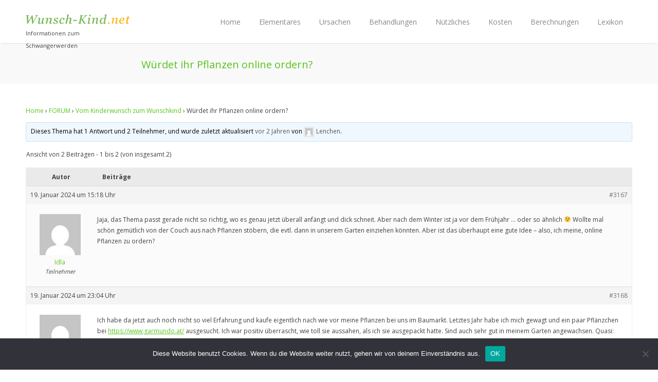

--- FILE ---
content_type: text/html; charset=UTF-8
request_url: https://wunsch-kind.net/Forum/Thema/wuerdet-ihr-pflanzen-online-ordern/
body_size: 12360
content:
<!DOCTYPE html>
<html lang="de">
<head>
	<meta charset="UTF-8" />
	<meta name="viewport" content="width=device-width, initial-scale=1, maximum-scale=1">

	<title>Thema: Würdet ihr Pflanzen online ordern? | Kinderwunsch - schwanger werden</title>
	<meta name="description" content="Informationen zum Schwangerwerden" />

	<link rel="profile" href="https://gmpg.org/xfn/11" />
	<link rel="pingback" href="https://wunsch-kind.net/xmlrpc.php" />
	<link rel="shortcut icon" type="image/x-icon" href="https://wunsch-kind.net/wp-content/uploads/2015/03/Favicon.jpg" />
	<!--[if lt IE 9]>
	<script src="https://wunsch-kind.net/wp-content/themes/astrum-theme/js/html5.js" type="text/javascript"></script>
	<![endif]-->

<!-- Fonts
	================================================== -->
	<link rel='dns-prefetch' href='//fonts.googleapis.com' />
<link rel='dns-prefetch' href='//s.w.org' />
<link rel="alternate" type="application/rss+xml" title="Kinderwunsch - schwanger werden &raquo; Feed" href="https://wunsch-kind.net/feed/" />
<link rel="alternate" type="application/rss+xml" title="Kinderwunsch - schwanger werden &raquo; Kommentar-Feed" href="https://wunsch-kind.net/comments/feed/" />
		<script type="text/javascript">
			window._wpemojiSettings = {"baseUrl":"https:\/\/s.w.org\/images\/core\/emoji\/13.0.1\/72x72\/","ext":".png","svgUrl":"https:\/\/s.w.org\/images\/core\/emoji\/13.0.1\/svg\/","svgExt":".svg","source":{"concatemoji":"https:\/\/wunsch-kind.net\/wp-includes\/js\/wp-emoji-release.min.js?ver=5.6.16"}};
			!function(e,a,t){var n,r,o,i=a.createElement("canvas"),p=i.getContext&&i.getContext("2d");function s(e,t){var a=String.fromCharCode;p.clearRect(0,0,i.width,i.height),p.fillText(a.apply(this,e),0,0);e=i.toDataURL();return p.clearRect(0,0,i.width,i.height),p.fillText(a.apply(this,t),0,0),e===i.toDataURL()}function c(e){var t=a.createElement("script");t.src=e,t.defer=t.type="text/javascript",a.getElementsByTagName("head")[0].appendChild(t)}for(o=Array("flag","emoji"),t.supports={everything:!0,everythingExceptFlag:!0},r=0;r<o.length;r++)t.supports[o[r]]=function(e){if(!p||!p.fillText)return!1;switch(p.textBaseline="top",p.font="600 32px Arial",e){case"flag":return s([127987,65039,8205,9895,65039],[127987,65039,8203,9895,65039])?!1:!s([55356,56826,55356,56819],[55356,56826,8203,55356,56819])&&!s([55356,57332,56128,56423,56128,56418,56128,56421,56128,56430,56128,56423,56128,56447],[55356,57332,8203,56128,56423,8203,56128,56418,8203,56128,56421,8203,56128,56430,8203,56128,56423,8203,56128,56447]);case"emoji":return!s([55357,56424,8205,55356,57212],[55357,56424,8203,55356,57212])}return!1}(o[r]),t.supports.everything=t.supports.everything&&t.supports[o[r]],"flag"!==o[r]&&(t.supports.everythingExceptFlag=t.supports.everythingExceptFlag&&t.supports[o[r]]);t.supports.everythingExceptFlag=t.supports.everythingExceptFlag&&!t.supports.flag,t.DOMReady=!1,t.readyCallback=function(){t.DOMReady=!0},t.supports.everything||(n=function(){t.readyCallback()},a.addEventListener?(a.addEventListener("DOMContentLoaded",n,!1),e.addEventListener("load",n,!1)):(e.attachEvent("onload",n),a.attachEvent("onreadystatechange",function(){"complete"===a.readyState&&t.readyCallback()})),(n=t.source||{}).concatemoji?c(n.concatemoji):n.wpemoji&&n.twemoji&&(c(n.twemoji),c(n.wpemoji)))}(window,document,window._wpemojiSettings);
		</script>
		<style type="text/css">
img.wp-smiley,
img.emoji {
	display: inline !important;
	border: none !important;
	box-shadow: none !important;
	height: 1em !important;
	width: 1em !important;
	margin: 0 .07em !important;
	vertical-align: -0.1em !important;
	background: none !important;
	padding: 0 !important;
}
</style>
	<link rel='stylesheet' id='aqpb-view-css-css'  href='https://wunsch-kind.net/wp-content/plugins/aqua-page-builder/assets/stylesheets/aqpb-view.css?ver=1768906833' type='text/css' media='all' />
<link rel='stylesheet' id='bbp-default-css'  href='https://wunsch-kind.net/wp-content/plugins/bbpress/templates/default/css/bbpress.min.css?ver=2.6.9' type='text/css' media='all' />
<link rel='stylesheet' id='cptch_stylesheet-css'  href='https://wunsch-kind.net/wp-content/plugins/captcha/css/front_end_style.css?ver=4.4.5' type='text/css' media='all' />
<link rel='stylesheet' id='dashicons-css'  href='https://wunsch-kind.net/wp-includes/css/dashicons.min.css?ver=5.6.16' type='text/css' media='all' />
<link rel='stylesheet' id='cptch_desktop_style-css'  href='https://wunsch-kind.net/wp-content/plugins/captcha/css/desktop_style.css?ver=4.4.5' type='text/css' media='all' />
<link rel='stylesheet' id='cookie-notice-front-css'  href='https://wunsch-kind.net/wp-content/plugins/cookie-notice/css/front.min.css?ver=2.5.5' type='text/css' media='all' />
<link rel='stylesheet' id='hamburger.css-css'  href='https://wunsch-kind.net/wp-content/plugins/wp-responsive-menu/assets/css/wpr-hamburger.css?ver=3.1.8' type='text/css' media='all' />
<link rel='stylesheet' id='wprmenu.css-css'  href='https://wunsch-kind.net/wp-content/plugins/wp-responsive-menu/assets/css/wprmenu.css?ver=3.1.8' type='text/css' media='all' />
<style id='wprmenu.css-inline-css' type='text/css'>
@media only screen and ( max-width: 768px ) {html body div.wprm-wrapper {overflow: scroll;}html body div.wprm-overlay{ background: rgb(0,0,0) }#wprmenu_bar {background-image: url();background-size: cover ;background-repeat: repeat;}#wprmenu_bar {background-color: #56c41b;}html body div#mg-wprm-wrap .wpr_submit .icon.icon-search {color: #ffffff;}#wprmenu_bar .menu_title,#wprmenu_bar .wprmenu_icon_menu,#wprmenu_bar .menu_title a {color: #ffffff;}#wprmenu_bar .menu_title a {font-size: 20px;font-weight: normal;}#mg-wprm-wrap li.menu-item a {font-size: 15px;text-transform: uppercase;font-weight: normal;}#mg-wprm-wrap li.menu-item-has-children ul.sub-menu a {font-size: 15px;text-transform: uppercase;font-weight: normal;}#mg-wprm-wrap li.current-menu-item > a {background: #56c41b;}#mg-wprm-wrap li.current-menu-item > a,#mg-wprm-wrap li.current-menu-item span.wprmenu_icon{color: #ffffff !important;}#mg-wprm-wrap {background-color: #56c41b;}.cbp-spmenu-push-toright,.cbp-spmenu-push-toright .mm-slideout {left: 80% ;}.cbp-spmenu-push-toleft {left: -80% ;}#mg-wprm-wrap.cbp-spmenu-right,#mg-wprm-wrap.cbp-spmenu-left,#mg-wprm-wrap.cbp-spmenu-right.custom,#mg-wprm-wrap.cbp-spmenu-left.custom,.cbp-spmenu-vertical {width: 80%;max-width: 400px;}#mg-wprm-wrap ul#wprmenu_menu_ul li.menu-item a,div#mg-wprm-wrap ul li span.wprmenu_icon {color: #ffffff;}#mg-wprm-wrap ul#wprmenu_menu_ul li.menu-item:valid ~ a{color: #ffffff;}#mg-wprm-wrap ul#wprmenu_menu_ul li.menu-item a:hover {background: #56c41b;color: #ffffff !important;}div#mg-wprm-wrap ul>li:hover>span.wprmenu_icon {color: #ffffff !important;}.wprmenu_bar .hamburger-inner,.wprmenu_bar .hamburger-inner::before,.wprmenu_bar .hamburger-inner::after {background: #ffffff;}.wprmenu_bar .hamburger:hover .hamburger-inner,.wprmenu_bar .hamburger:hover .hamburger-inner::before,.wprmenu_bar .hamburger:hover .hamburger-inner::after {background: #ffffff;}div.wprmenu_bar div.hamburger{padding-right: 6px !important;}#wprmenu_menu.left {width:80%;left: -80%;right: auto;}#wprmenu_menu.right {width:80%;right: -80%;left: auto;}html body div#wprmenu_bar {height : 42px;}#mg-wprm-wrap.cbp-spmenu-left,#mg-wprm-wrap.cbp-spmenu-right,#mg-widgetmenu-wrap.cbp-spmenu-widget-left,#mg-widgetmenu-wrap.cbp-spmenu-widget-right {top: 42px !important;}.wprmenu_bar .hamburger {float: left;}.wprmenu_bar #custom_menu_icon.hamburger {top: 0px;left: 0px;float: left !important;background-color: #cccccc;}.wpr_custom_menu #custom_menu_icon {display: block;}html { padding-top: 42px !important; }#wprmenu_bar,#mg-wprm-wrap { display: block; }div#wpadminbar { position: fixed; }}
</style>
<link rel='stylesheet' id='wpr_icons-css'  href='https://wunsch-kind.net/wp-content/plugins/wp-responsive-menu/inc/assets/icons/wpr-icons.css?ver=3.1.8' type='text/css' media='all' />
<link rel='stylesheet' id='style-css'  href='https://wunsch-kind.net/wp-content/themes/astrum-theme/style.css?ver=5.6.16' type='text/css' media='all' />
<link rel='stylesheet' id='woocommerce-css'  href='https://wunsch-kind.net/wp-content/themes/astrum-theme/css/woocommerce.css?ver=5.6.16' type='text/css' media='all' />
<link rel='stylesheet' id='centum-gfont-css'  href='https://fonts.googleapis.com/css?family=Open+Sans:regular,400,300,600,700,|Raleway:regular,800,&#038;subset=latin' type='text/css' media='all' />
<link rel='stylesheet' id='mpce-theme-css'  href='https://wunsch-kind.net/wp-content/plugins/motopress-content-editor/includes/css/theme.min.css?ver=3.0.7' type='text/css' media='all' />
<style id='mpce-theme-inline-css' type='text/css'>
.mp-row-fixed-width {max-width:1170px;}
</style>
<link rel='stylesheet' id='mpce-bootstrap-grid-css'  href='https://wunsch-kind.net/wp-content/plugins/motopress-content-editor/bootstrap/bootstrap-grid.min.css?ver=3.0.7' type='text/css' media='all' />
<script type='text/javascript' src='https://wunsch-kind.net/wp-includes/js/jquery/jquery.min.js?ver=3.5.1' id='jquery-core-js'></script>
<script type='text/javascript' src='https://wunsch-kind.net/wp-includes/js/jquery/jquery-migrate.min.js?ver=3.3.2' id='jquery-migrate-js'></script>
<script type='text/javascript' id='cookie-notice-front-js-before'>
var cnArgs = {"ajaxUrl":"https:\/\/wunsch-kind.net\/wp-admin\/admin-ajax.php","nonce":"bc6f3c96f0","hideEffect":"fade","position":"bottom","onScroll":false,"onScrollOffset":100,"onClick":false,"cookieName":"cookie_notice_accepted","cookieTime":2592000,"cookieTimeRejected":2592000,"globalCookie":false,"redirection":false,"cache":false,"revokeCookies":false,"revokeCookiesOpt":"automatic"};
</script>
<script type='text/javascript' src='https://wunsch-kind.net/wp-content/plugins/cookie-notice/js/front.min.js?ver=2.5.5' id='cookie-notice-front-js'></script>
<script type='text/javascript' src='https://wunsch-kind.net/wp-content/plugins/wp-responsive-menu/assets/js/modernizr.custom.js?ver=3.1.8' id='modernizr-js'></script>
<script type='text/javascript' src='https://wunsch-kind.net/wp-content/plugins/wp-responsive-menu/assets/js/touchSwipe.js?ver=3.1.8' id='touchSwipe-js'></script>
<script type='text/javascript' id='wprmenu.js-js-extra'>
/* <![CDATA[ */
var wprmenu = {"zooming":"","from_width":"768","push_width":"400","menu_width":"80","parent_click":"","swipe":"","enable_overlay":"1","wprmenuDemoId":""};
/* ]]> */
</script>
<script type='text/javascript' src='https://wunsch-kind.net/wp-content/plugins/wp-responsive-menu/assets/js/wprmenu.js?ver=3.1.8' id='wprmenu.js-js'></script>
<script type='text/javascript' src='https://wunsch-kind.net/wp-content/themes/astrum-theme/js/jquery.magnific-popup.min.js?ver=5.6.16' id='magnific-popup-js'></script>
<link rel="https://api.w.org/" href="https://wunsch-kind.net/wp-json/" /><link rel="EditURI" type="application/rsd+xml" title="RSD" href="https://wunsch-kind.net/xmlrpc.php?rsd" />
<link rel="wlwmanifest" type="application/wlwmanifest+xml" href="https://wunsch-kind.net/wp-includes/wlwmanifest.xml" /> 
<meta name="generator" content="WordPress 5.6.16" />
<link rel="canonical" href="https://wunsch-kind.net/Forum/Thema/wuerdet-ihr-pflanzen-online-ordern/" />
<link rel='shortlink' href='https://wunsch-kind.net/?p=3167' />
<link rel="alternate" type="application/json+oembed" href="https://wunsch-kind.net/wp-json/oembed/1.0/embed?url=https%3A%2F%2Fwunsch-kind.net%2FForum%2FThema%2Fwuerdet-ihr-pflanzen-online-ordern%2F" />
<link rel="alternate" type="text/xml+oembed" href="https://wunsch-kind.net/wp-json/oembed/1.0/embed?url=https%3A%2F%2Fwunsch-kind.net%2FForum%2FThema%2Fwuerdet-ihr-pflanzen-online-ordern%2F&#038;format=xml" />

<!-- This site is using AdRotate v5.17.1 to display their advertisements - https://ajdg.solutions/ -->
<!-- AdRotate CSS -->
<style type="text/css" media="screen">
	.g { margin:0px; padding:0px; overflow:hidden; line-height:1; zoom:1; }
	.g img { height:auto; }
	.g-col { position:relative; float:left; }
	.g-col:first-child { margin-left: 0; }
	.g-col:last-child { margin-right: 0; }
	@media only screen and (max-width: 480px) {
		.g-col, .g-dyn, .g-single { width:100%; margin-left:0; margin-right:0; }
	}
</style>
<!-- /AdRotate CSS -->

 <style type="text/css">
 #header { height: 84px; }

  body { color:#404142; }
  #content h1, h2, h3, h4, h5, h6  { color:#56c41b; }
  #logo h2 a, #logo h1 a {  }
  .menu ul li a {    }

  #logo {
    margin-top:12px;      }
  .compact #logo {
    margin-top:;  }
  #tagline {  }
  
a,a:visited,#not-found i,.comment-by span.reply a:hover,.comment-by span.reply a:hover i,.categories a:hover,.testimonials-author,.happy-clients-author,.dropcap,.meta ul li a:hover,.list-1 li:before,.list-2 li:before,.list-3 li:before,.list-4 li:before, .widget li.current_page_item a, a.twitter-link, .widget li.twitter-item a
{color:#56c41b}
#astrum_header_cart ul li img:hover, ul.product_list_widget li img:hover,  .menu > ul > li.current-menu-item > a, .menu ul li.current-menu-ancestor > a,#current,.menu ul li a:hover,.menu ul > li:hover > a,.flickr-widget-blog a:hover,#footer .flickr-widget-blog a:hover, .widget .flickr-widget-blog li a:hover
{border-color:#56c41b}
.menu ul ul
{border-top-color:#56c41b}
#filters a:hover,.selected, ul.product_list_widget li img:hover, #astrum_header_cart ul li img:hover, .quantity.buttons_added .plus:hover, .quantity.buttons_added .minus:hover
{background-color:#56c41b!important}
.wc-proceed-to-checkout .button,.actions .wc-forward,.premium .plan-price,.premium .plan-features a.button:hover, .cart_contents, .price_slider_wrapper .button:hover
{background-color:#56c41b}
.featured-box:hover > .circle-2,.featured-box:hover > .circle-3 {box-shadow:0 0 0 8px rgba(86,196,27,0.3)}
.menu > ul > li.current-menu-item > a:after, .current-menu-ancestor > a:after,.wp-pagenavi .current, .pagination .current,.pagination a:hover, .wp-pagenavi a:hover, .tagcloud a:hover,.button.gray:hover,.button.light:hover,.button.color,input[type=button],input[type=submit],input[type=button]:focus,input[type=submit]:focus, #footer .tabs-nav li.active a, .tabs-nav li.active a,.ui-accordion .ui-accordion-header-active:hover,.ui-accordion .ui-accordion-header-active,.trigger.active a,.trigger.active a:hover,.skill-bar-value,.highlight.color,.notice-box:hover
{background:#56c41b}
.price_slider_wrapper .ui-widget-header,span.onsale, .tp-leftarrow:hover,.tp-rightarrow:hover,.flexslider .flex-next:hover,.flexslider .flex-prev:hover,.featured-box:hover > .circle,.featured-box:hover > .circle span,.featured-box:hover > .circle-2,.featured-box:hover > .circle-3,.portfolio-item:hover > figure > a .item-description,.sb-navigation-left:hover,.sb-navigation-right:hover,.widget_ns_mailchimp input.button, .newsletter-btn,.search-btn,.premium.plan h3,.premium .plan-features a.button,.pagination ul li a:hover
{background-color:#56c41b}

</style>
<style type="text/css" id="custom-background-css">
body.custom-background { background-image: url("https://wunsch-kind.net/wp-content/uploads/2015/03/Origal_dunkler.jpg"); background-position: center top; background-size: auto; background-repeat: repeat; background-attachment: scroll; }
</style>
			<style type="text/css" id="wp-custom-css">
			a.menu-trigger {
    display: none !important;
}

span.search-trigger {
    display: none !important;
}
  

a.flex-prev {
    display: none !important;
}

a.flex-next {
    display: none !important;
}

mark, ins {
    text-decoration: none;
	background: #ffff
}
.rht_banner_wrapper.ss_t_l {
  left: 25px;
  top: 100px;
}		</style>
		
<!-- MotoPress Custom CSS Start -->
<style type="text/css">
@import url('https://wunsch-kind.net/wp-content/uploads/motopress-content-editor/motopress-ce-custom.css?1475499506');
</style>
<!-- MotoPress Custom CSS End -->
</head>


<body data-rsssl=1 class="topic bbpress no-js topic-template-default single single-topic postid-3167 custom-background boxed cookies-not-set">
<!-- Header
================================================== -->
<header id="header">

<!-- Container -->
<div class="container">
		<!-- Logo / Mobile Menu -->
	<div class="three columns nav-menu-container">
		<div id="mobile-navigation">
			<form method="get" id="menu-search" action="https://wunsch-kind.net/">
				<input type="text" name="s" id="s" placeholder="Start Typing..." />
			</form>
			<a href="#menu" class="menu-trigger"><i class="icon-reorder"></i></a>
			<span class="search-trigger"><i class="icon-search"></i></span>
		</div>

		<div id="logo">
												<h2><a href="https://wunsch-kind.net/" title="Kinderwunsch &#8211; schwanger werden" rel="home"><img src="https://wunsch-kind.net/wp-content/uploads/2016/04/wunsch-kind.net_.png" alt="Kinderwunsch &#8211; schwanger werden"/></a></h2>
							<div id="blogdesc">Informationen zum Schwangerwerden</div>		</div>
	</div>

	<!-- Navigation
	================================================== -->
	<div class="thirteen columns">
				<nav id="navigation" class="menu">
		<ul id="responsive" class="menu"><li id="menu-item-170" class="menu-item menu-item-type-post_type menu-item-object-page menu-item-home menu-item-has-children menu-item-170"><a href="https://wunsch-kind.net/">Home</a>
<ul class="sub-menu">
	<li id="menu-item-1222" class="menu-item menu-item-type-post_type menu-item-object-page menu-item-1222"><a href="https://wunsch-kind.net/forum/">FORUM</a></li>
	<li id="menu-item-1677" class="menu-item menu-item-type-post_type menu-item-object-page menu-item-1677"><a href="https://wunsch-kind.net/news/">NEWS</a></li>
</ul>
</li>
<li id="menu-item-547" class="menu-item menu-item-type-custom menu-item-object-custom menu-item-has-children menu-item-547"><a href="https://wunsch-kind.net/die-frau/">Elementares</a>
<ul class="sub-menu">
	<li id="menu-item-544" class="menu-item menu-item-type-post_type menu-item-object-page menu-item-544"><a href="https://wunsch-kind.net/elementares/die-frau/">Die Frau</a></li>
	<li id="menu-item-560" class="menu-item menu-item-type-post_type menu-item-object-page menu-item-560"><a href="https://wunsch-kind.net/elementares/der-mann/">Der Mann</a></li>
	<li id="menu-item-581" class="menu-item menu-item-type-post_type menu-item-object-page menu-item-581"><a href="https://wunsch-kind.net/elementares/eizelle-spermium/">Eizelle &#038; Spermium</a></li>
	<li id="menu-item-536" class="menu-item menu-item-type-post_type menu-item-object-page menu-item-536"><a href="https://wunsch-kind.net/elementares/ein-ei-wird-befruchtet/">Ein Ei wird befruchtet</a></li>
</ul>
</li>
<li id="menu-item-859" class="menu-item menu-item-type-post_type menu-item-object-page menu-item-has-children menu-item-859"><a href="https://wunsch-kind.net/ursachen/">Ursachen</a>
<ul class="sub-menu">
	<li id="menu-item-1534" class="menu-item menu-item-type-post_type menu-item-object-page menu-item-1534"><a href="https://wunsch-kind.net/ursachen/">Die Psyche</a></li>
	<li id="menu-item-974" class="menu-item menu-item-type-post_type menu-item-object-page menu-item-974"><a href="https://wunsch-kind.net/ursachen/empfaengnisfaehigkeit/">Empfängnisfähigkeit</a></li>
	<li id="menu-item-837" class="menu-item menu-item-type-post_type menu-item-object-page menu-item-837"><a href="https://wunsch-kind.net/ursachen/untersuchungen/">Untersuchungen</a></li>
	<li id="menu-item-820" class="menu-item menu-item-type-post_type menu-item-object-page menu-item-820"><a href="https://wunsch-kind.net/ursachen/diagnosen/">Diagnosen</a></li>
	<li id="menu-item-2032" class="menu-item menu-item-type-post_type menu-item-object-page menu-item-2032"><a href="https://wunsch-kind.net/ursachen/organische-blockaden/">Organische Blockaden</a></li>
</ul>
</li>
<li id="menu-item-860" class="menu-item menu-item-type-custom menu-item-object-custom menu-item-has-children menu-item-860"><a href="https://wunsch-kind.net/ursachen/ueberblick/">Behandlungen</a>
<ul class="sub-menu">
	<li id="menu-item-849" class="menu-item menu-item-type-post_type menu-item-object-page menu-item-849"><a href="https://wunsch-kind.net/behandlungen/ueberblick/">Überblick</a></li>
	<li id="menu-item-879" class="menu-item menu-item-type-post_type menu-item-object-page menu-item-879"><a href="https://wunsch-kind.net/behandlungen/hormontherapie/">Hormontherapie</a></li>
	<li id="menu-item-886" class="menu-item menu-item-type-post_type menu-item-object-page menu-item-886"><a href="https://wunsch-kind.net/behandlungen/insemination/">Insemination (IUI)</a></li>
	<li id="menu-item-893" class="menu-item menu-item-type-post_type menu-item-object-page menu-item-893"><a href="https://wunsch-kind.net/behandlungen/ivf/">IVF</a></li>
	<li id="menu-item-1015" class="menu-item menu-item-type-post_type menu-item-object-page menu-item-1015"><a href="https://wunsch-kind.net/behandlungen/icsi/">ICSI</a></li>
	<li id="menu-item-1025" class="menu-item menu-item-type-post_type menu-item-object-page menu-item-1025"><a href="https://wunsch-kind.net/behandlungen/tese-mesa/">TESE/MESA</a></li>
	<li id="menu-item-1704" class="menu-item menu-item-type-post_type menu-item-object-page menu-item-1704"><a href="https://wunsch-kind.net/behandlungen/kryokonservierung/">Kryokonservierung</a></li>
	<li id="menu-item-1701" class="menu-item menu-item-type-post_type menu-item-object-page menu-item-1701"><a href="https://wunsch-kind.net/behandlungen/praeimplantationsdiagnostik/">Präimplantations- diagnostik (PID)</a></li>
	<li id="menu-item-1399" class="menu-item menu-item-type-post_type menu-item-object-page menu-item-1399"><a href="https://wunsch-kind.net/behandlungen/risiken/">Risiken</a></li>
	<li id="menu-item-1912" class="menu-item menu-item-type-post_type menu-item-object-page menu-item-1912"><a href="https://wunsch-kind.net/alternative-medizin/">Alternative Medizin</a></li>
</ul>
</li>
<li id="menu-item-1245" class="menu-item menu-item-type-custom menu-item-object-custom menu-item-has-children menu-item-1245"><a href="https://wunsch-kind.net/kinderwunschzentren-in-deutschland/">Nützliches</a>
<ul class="sub-menu">
	<li id="menu-item-1223" class="menu-item menu-item-type-post_type menu-item-object-page menu-item-1223"><a href="https://wunsch-kind.net/kinderwunschzentren-in-deutschland/">Kinderwunschzentren in Deutschland</a></li>
	<li id="menu-item-1367" class="menu-item menu-item-type-post_type menu-item-object-page menu-item-1367"><a href="https://wunsch-kind.net/kinderwunschzentren-im-portrait/">Kinderwunschzentren im Portrait</a></li>
	<li id="menu-item-2126" class="menu-item menu-item-type-custom menu-item-object-custom menu-item-has-children menu-item-2126"><a>Gesundheit und Ernährung</a>
	<ul class="sub-menu">
		<li id="menu-item-2127" class="menu-item menu-item-type-post_type menu-item-object-page menu-item-2127"><a href="https://wunsch-kind.net/folsaeure/">Folsäure (Vitamin B9)</a></li>
	</ul>
</li>
	<li id="menu-item-1254" class="menu-item menu-item-type-post_type menu-item-object-page menu-item-1254"><a href="https://wunsch-kind.net/buchtipps/">Buchtipps</a></li>
</ul>
</li>
<li id="menu-item-749" class="menu-item menu-item-type-custom menu-item-object-custom menu-item-has-children menu-item-749"><a href="https://wunsch-kind.net/?page_id=745">Kosten</a>
<ul class="sub-menu">
	<li id="menu-item-748" class="menu-item menu-item-type-post_type menu-item-object-page menu-item-748"><a href="https://wunsch-kind.net/kosten/was-kostet-was/">Was kostet was?</a></li>
	<li id="menu-item-757" class="menu-item menu-item-type-post_type menu-item-object-page menu-item-757"><a href="https://wunsch-kind.net/kosten/finanzielle-unterstuetzung/">Finanzielle Unterstützung</a></li>
	<li id="menu-item-1292" class="menu-item menu-item-type-post_type menu-item-object-page menu-item-1292"><a href="https://wunsch-kind.net/kosten/gesetzliche-krankenversicherung/">Gesetzliche Krankenversicherung</a></li>
	<li id="menu-item-1421" class="menu-item menu-item-type-post_type menu-item-object-page menu-item-1421"><a href="https://wunsch-kind.net/private-krankenversicherung/">Private Krankenversicherung</a></li>
	<li id="menu-item-1240" class="menu-item menu-item-type-post_type menu-item-object-page menu-item-1240"><a href="https://wunsch-kind.net/elterngeld-rechner/">Elterngeld-Rechner</a></li>
</ul>
</li>
<li id="menu-item-169" class="menu-item menu-item-type-post_type menu-item-object-page menu-item-has-children menu-item-169"><a href="https://wunsch-kind.net/berechnungen/">Berechnungen</a>
<ul class="sub-menu">
	<li id="menu-item-1983" class="menu-item menu-item-type-post_type menu-item-object-page menu-item-1983"><a href="https://wunsch-kind.net/berechnungen/schwangerschaftstest/">Schwangerschaftstest</a></li>
	<li id="menu-item-424" class="menu-item menu-item-type-post_type menu-item-object-page menu-item-424"><a href="https://wunsch-kind.net/berechnungen/eisprungkalender/">Eisprung-Kalender</a></li>
	<li id="menu-item-222" class="menu-item menu-item-type-post_type menu-item-object-page menu-item-222"><a href="https://wunsch-kind.net/berechnungen/bodymasindex/">BMI = Body Mass Index</a></li>
	<li id="menu-item-379" class="menu-item menu-item-type-post_type menu-item-object-page menu-item-379"><a href="https://wunsch-kind.net/berechnungen/grund-ruheumsatz/">Grund-/Ruheumsatz</a></li>
	<li id="menu-item-354" class="menu-item menu-item-type-post_type menu-item-object-page menu-item-354"><a href="https://wunsch-kind.net/berechnungen/blutdruck-bewerten/">Blutdruck bewerten</a></li>
</ul>
</li>
<li id="menu-item-414" class="menu-item menu-item-type-post_type menu-item-object-page menu-item-414"><a href="https://wunsch-kind.net/lexikon/">Lexikon</a></li>
</ul>		</nav>
	</div>

</div>
<!-- Container / End -->
</header>
<!-- Header / End -->
<!-- Content Wrapper / Start -->
<div id="content-wrapper"><!-- Titlebar
    ================================================== -->
    <section id="titlebar">
        <!-- Container -->
        <div class="container">

            <div class="eight columns">

                <h2>Würdet ihr Pflanzen online ordern?                                     </h2>
            </div>
            <div class="eight columns">
                
            </div>

        </div>
        <!-- Container / End -->
    </section>
<!-- Content
    ================================================== -->

    <!-- Container -->
    <div  id="post-3167" class="container post-3167 topic type-topic status-publish hentry mpce-post-div" >
                <div class="sixteen columns">         
<div id="bbpress-forums" class="bbpress-wrapper">

	<div class="bbp-breadcrumb"><p><a href="https://wunsch-kind.net" class="bbp-breadcrumb-home">Home</a> <span class="bbp-breadcrumb-sep">&rsaquo;</span> <a href="https://wunsch-kind.net/forum/" class="bbp-breadcrumb-root">FORUM</a> <span class="bbp-breadcrumb-sep">&rsaquo;</span> <a href="https://wunsch-kind.net/Forum/Forum/forum-kinderwunsch/" class="bbp-breadcrumb-forum">Vom Kinderwunsch zum Wunschkind</a> <span class="bbp-breadcrumb-sep">&rsaquo;</span> <span class="bbp-breadcrumb-current">Würdet ihr Pflanzen online ordern?</span></p></div>
	
	
	
	
		
		<div class="bbp-template-notice info"><ul><li class="bbp-topic-description">Dieses Thema hat 1 Antwort und 2 Teilnehmer, und wurde zuletzt aktualisiert <a href="https://wunsch-kind.net/Forum/Thema/wuerdet-ihr-pflanzen-online-ordern/#post-3168" title="Antwort auf: Würdet ihr Pflanzen online ordern?">vor 2 Jahren</a> von <a href="https://wunsch-kind.net/Forum/Benutzer/lenchen/" title="Das Profil von Lenchen betrachten" class="bbp-author-link"><span  class="bbp-author-avatar"><img alt='' src='https://secure.gravatar.com/avatar/18398ec5b9456194449876aaee5cd22f?s=14&#038;d=mm&#038;r=g' srcset='https://secure.gravatar.com/avatar/18398ec5b9456194449876aaee5cd22f?s=28&#038;d=mm&#038;r=g 2x' class='avatar avatar-14 photo' height='14' width='14' loading='lazy'/></span><span  class="bbp-author-name">Lenchen</span></a>.</li></ul></div>
		
		
			
<div class="bbp-pagination">
	<div class="bbp-pagination-count">Ansicht von 2 Beiträgen - 1 bis 2 (von insgesamt 2)</div>
	<div class="bbp-pagination-links"></div>
</div>


			
<ul id="topic-3167-replies" class="forums bbp-replies">

	<li class="bbp-header">
		<div class="bbp-reply-author">Autor</div><!-- .bbp-reply-author -->
		<div class="bbp-reply-content">Beiträge</div><!-- .bbp-reply-content -->
	</li><!-- .bbp-header -->

	<li class="bbp-body">

		
			
				
<div id="post-3167" class="bbp-reply-header">
	<div class="bbp-meta">
		<span class="bbp-reply-post-date">19. Januar 2024 um 15:18 Uhr</span>

		
		<a href="https://wunsch-kind.net/Forum/Thema/wuerdet-ihr-pflanzen-online-ordern/#post-3167" class="bbp-reply-permalink">#3167</a>

		
		<span class="bbp-admin-links"></span>
		
	</div><!-- .bbp-meta -->
</div><!-- #post-3167 -->

<div class="loop-item-0 user-id-112 bbp-parent-forum-1197 bbp-parent-topic-1197 bbp-reply-position-1 odd  post-3167 topic type-topic status-publish hentry mpce-post-div">
	<div class="bbp-reply-author">

		
		<a href="https://wunsch-kind.net/Forum/Benutzer/idla/" title="Das Profil von Idla betrachten" class="bbp-author-link"><span  class="bbp-author-avatar"><img alt='' src='https://secure.gravatar.com/avatar/2013dafc39a6467b068b094952c08453?s=80&#038;d=mm&#038;r=g' srcset='https://secure.gravatar.com/avatar/2013dafc39a6467b068b094952c08453?s=160&#038;d=mm&#038;r=g 2x' class='avatar avatar-80 photo' height='80' width='80' loading='lazy'/></span><span  class="bbp-author-name">Idla</span></a><div class="bbp-author-role">Teilnehmer</div>
		
		
	</div><!-- .bbp-reply-author -->

	<div class="bbp-reply-content">

		
		<p>Jaja, das Thema passt gerade nicht so richtig, wo es genau jetzt überall anfängt und dick schneit. Aber nach dem Winter ist ja vor dem Frühjahr &#8230; oder so ähnlich 😉 Wollte mal schön gemütlich von der Couch aus nach Pflanzen stöbern, die evtl. dann in unserem Garten einziehen könnten. Aber ist das überhaupt eine gute Idee &#8211; also, ich meine, online Pflanzen zu ordern? </p>

		
	</div><!-- .bbp-reply-content -->
</div><!-- .reply -->

			
				
<div id="post-3168" class="bbp-reply-header">
	<div class="bbp-meta">
		<span class="bbp-reply-post-date">19. Januar 2024 um 23:04 Uhr</span>

		
		<a href="https://wunsch-kind.net/Forum/Thema/wuerdet-ihr-pflanzen-online-ordern/#post-3168" class="bbp-reply-permalink">#3168</a>

		
		<span class="bbp-admin-links"></span>
		
	</div><!-- .bbp-meta -->
</div><!-- #post-3168 -->

<div class="loop-item-1 user-id-113 bbp-parent-forum-1197 bbp-parent-topic-3167 bbp-reply-position-2 even  post-3168 reply type-reply status-publish hentry mpce-post-div">
	<div class="bbp-reply-author">

		
		<a href="https://wunsch-kind.net/Forum/Benutzer/lenchen/" title="Das Profil von Lenchen betrachten" class="bbp-author-link"><span  class="bbp-author-avatar"><img alt='' src='https://secure.gravatar.com/avatar/18398ec5b9456194449876aaee5cd22f?s=80&#038;d=mm&#038;r=g' srcset='https://secure.gravatar.com/avatar/18398ec5b9456194449876aaee5cd22f?s=160&#038;d=mm&#038;r=g 2x' class='avatar avatar-80 photo' height='80' width='80' loading='lazy'/></span><span  class="bbp-author-name">Lenchen</span></a><div class="bbp-author-role">Teilnehmer</div>
		
		
	</div><!-- .bbp-reply-author -->

	<div class="bbp-reply-content">

		
		<p>Ich habe da jetzt auch noch nicht so viel Erfahrung und kaufe eigentlich nach wie vor meine Pflanzen bei uns im Baumarkt. Letztes Jahr habe ich mich gewagt und ein paar Pflänzchen bei <a href="https://www.garmundo.at/" rel="nofollow">https://www.garmundo.at/</a> ausgesucht. Ich war positiv überrascht, wie toll sie aussahen, als ich sie ausgepackt hatte. Sind auch sehr gut in meinem Garten angewachsen. Quasi: Integration erfolgreich geglückt 🙂 </p>

		
	</div><!-- .bbp-reply-content -->
</div><!-- .reply -->

			
		
	</li><!-- .bbp-body -->

	<li class="bbp-footer">
		<div class="bbp-reply-author">Autor</div>
		<div class="bbp-reply-content">Beiträge</div><!-- .bbp-reply-content -->
	</li><!-- .bbp-footer -->
</ul><!-- #topic-3167-replies -->


			
<div class="bbp-pagination">
	<div class="bbp-pagination-count">Ansicht von 2 Beiträgen - 1 bis 2 (von insgesamt 2)</div>
	<div class="bbp-pagination-links"></div>
</div>


		
		

	<div id="no-reply-3167" class="bbp-no-reply">
		<div class="bbp-template-notice">
			<ul>
				<li>Du musst angemeldet sein, um auf dieses Thema antworten zu können.</li>
			</ul>
		</div>

		
			
<form method="post" action="https://wunsch-kind.net/wp-login.php" class="bbp-login-form">
	<fieldset class="bbp-form">
		<legend>Anmelden</legend>

		<div class="bbp-username">
			<label for="user_login">Benutzername: </label>
			<input type="text" name="log" value="" size="20" maxlength="100" id="user_login" autocomplete="off" />
		</div>

		<div class="bbp-password">
			<label for="user_pass">Passwort: </label>
			<input type="password" name="pwd" value="" size="20" id="user_pass" autocomplete="off" />
		</div>

		<div class="bbp-remember-me">
			<input type="checkbox" name="rememberme" value="forever"  id="rememberme" />
			<label for="rememberme">Angemeldet bleiben</label>
		</div>

		<p class="cptch_block"><span class="cptch_wrap cptch_math_actions">
				<label class="cptch_label" for="cptch_input_69"><span class="cptch_span">5</span>
					<span class="cptch_span">&nbsp;&minus;&nbsp;</span>
					<span class="cptch_span">3</span>
					<span class="cptch_span">&nbsp;=&nbsp;</span>
					<span class="cptch_span"><input id="cptch_input_69" class="cptch_input cptch_wp_login" type="text" autocomplete="off" name="cptch_number" value="" maxlength="2" size="2" aria-required="true" required="required" style="margin-bottom:0;display:inline;font-size: 12px;width: 40px;" /></span>
					<input type="hidden" name="cptch_result" value="OKs=" /><input type="hidden" name="cptch_time" value="1768906833" />
					<input type="hidden" name="cptch_form" value="wp_login" />
				</label></span></p><br />
		<div class="bbp-submit-wrapper">

			<button type="submit" name="user-submit" id="user-submit" class="button submit user-submit">Anmelden</button>

			
	<input type="hidden" name="user-cookie" value="1" />

	<input type="hidden" id="bbp_redirect_to" name="redirect_to" value="https://wunsch-kind.net/Forum/Thema/wuerdet-ihr-pflanzen-online-ordern/" /><input type="hidden" id="_wpnonce" name="_wpnonce" value="a7cb815153" /><input type="hidden" name="_wp_http_referer" value="/Forum/Thema/wuerdet-ihr-pflanzen-online-ordern/" />
		</div>
	</fieldset>
</form>

		
	</div>



	
	

	
</div>
                </div> 
 </div>
 <!-- Page Content / End -->
 



	
	



<section class="comments-sec">

	</section></div></div>



</div>
<!-- Content Wrapper / End -->
<!-- Footer
================================================== -->
<div id="footer" class="light">
    <!-- 960 Container -->
    <div class="container">

        <div class="four columns">
             <div id="nav_menu-4" class="widget footer-widget widget_nav_menu"><div class="menu-footer-menue-container"><ul id="menu-footer-menue" class="menu"><li id="menu-item-1050" class="menu-item menu-item-type-post_type menu-item-object-page menu-item-1050"><a href="https://wunsch-kind.net/link-zu-uns/">Link zu uns</a></li>
<li id="menu-item-1227" class="menu-item menu-item-type-post_type menu-item-object-page menu-item-1227"><a href="https://wunsch-kind.net/sitemap/">Sitemap</a></li>
<li id="menu-item-1006" class="menu-item menu-item-type-post_type menu-item-object-page menu-item-1006"><a href="https://wunsch-kind.net/impressum/">Impressum</a></li>
<li id="menu-item-2178" class="menu-item menu-item-type-post_type menu-item-object-page menu-item-2178"><a href="https://wunsch-kind.net/datenschutz/">Datenschutz</a></li>
<li id="menu-item-1535" class="menu-item menu-item-type-post_type menu-item-object-page menu-item-1535"><a href="https://wunsch-kind.net/forenregeln/">Forenregeln</a></li>
</ul></div></div>        </div>

        <div class="four columns">
            <div id="nav_menu-5" class="widget footer-widget widget_nav_menu"><div class="menu-footer-2-menue-container"><ul id="menu-footer-2-menue" class="menu"><li id="menu-item-1221" class="menu-item menu-item-type-post_type menu-item-object-page menu-item-1221"><a href="https://wunsch-kind.net/forum/">FORUM</a></li>
<li id="menu-item-1459" class="menu-item menu-item-type-post_type menu-item-object-page menu-item-1459"><a href="https://wunsch-kind.net/news/">NEWS</a></li>
<li id="menu-item-1182" class="menu-item menu-item-type-post_type menu-item-object-page menu-item-1182"><a href="https://wunsch-kind.net/kinderwunschzentren-in-deutschland/">Kinderwunschzentren in Deutschland</a></li>
<li id="menu-item-1366" class="menu-item menu-item-type-post_type menu-item-object-page menu-item-1366"><a href="https://wunsch-kind.net/kinderwunschzentren-im-portrait/">Kinderwunschzentren im Portrait</a></li>
</ul></div></div>        </div>


        <div class="four columns">
            <div id="nav_menu-2" class="widget footer-widget widget_nav_menu"><div class="menu-footer-3-menue-container"><ul id="menu-footer-3-menue" class="menu"><li id="menu-item-1291" class="menu-item menu-item-type-post_type menu-item-object-page menu-item-1291"><a href="https://wunsch-kind.net/kosten/gesetzliche-krankenversicherung/">Krankenkassen-Zusatzversicherung</a></li>
<li id="menu-item-1300" class="menu-item menu-item-type-post_type menu-item-object-page menu-item-1300"><a href="https://wunsch-kind.net/private-krankenversicherung/">Private Krankenversicherung</a></li>
<li id="menu-item-1984" class="menu-item menu-item-type-post_type menu-item-object-page menu-item-1984"><a href="https://wunsch-kind.net/berechnungen/schwangerschaftstest/">Schwangerschaftstest</a></li>
<li id="menu-item-1320" class="menu-item menu-item-type-post_type menu-item-object-page menu-item-1320"><a href="https://wunsch-kind.net/elterngeld-rechner/">Elterngeld-Rechner</a></li>
</ul></div></div>        </div>

        <div class="four columns">
            <div id="bbp_login_widget-3" class="widget footer-widget bbp_widget_login"><h3>Login</h3>
			<form method="post" action="https://wunsch-kind.net/wp-login.php" class="bbp-login-form">
				<fieldset class="bbp-form">
					<legend>Anmelden</legend>

					<div class="bbp-username">
						<label for="user_login">Benutzername: </label>
						<input type="text" name="log" value="" size="20" maxlength="100" id="user_login" autocomplete="off" />
					</div>

					<div class="bbp-password">
						<label for="user_pass">Passwort: </label>
						<input type="password" name="pwd" value="" size="20" id="user_pass" autocomplete="off" />
					</div>

					<div class="bbp-remember-me">
						<input type="checkbox" name="rememberme" value="forever"  id="rememberme" />
						<label for="rememberme">Angemeldet bleiben</label>
					</div>

					<p class="cptch_block"><span class="cptch_wrap cptch_math_actions">
				<label class="cptch_label" for="cptch_input_62"><span class="cptch_span"><input id="cptch_input_62" class="cptch_input cptch_wp_login" type="text" autocomplete="off" name="cptch_number" value="" maxlength="2" size="2" aria-required="true" required="required" style="margin-bottom:0;display:inline;font-size: 12px;width: 40px;" /></span>
					<span class="cptch_span">&nbsp;&times;&nbsp;</span>
					<span class="cptch_span">6</span>
					<span class="cptch_span">&nbsp;=&nbsp;</span>
					<span class="cptch_span">12</span>
					<input type="hidden" name="cptch_result" value="OKs=" /><input type="hidden" name="cptch_time" value="1768906833" />
					<input type="hidden" name="cptch_form" value="wp_login" />
				</label></span></p><br />
					<div class="bbp-submit-wrapper">

						<button type="submit" name="user-submit" id="user-submit" class="button submit user-submit">Anmelden</button>

						
	<input type="hidden" name="user-cookie" value="1" />

	<input type="hidden" id="bbp_redirect_to" name="redirect_to" value="https://wunsch-kind.net/Forum/Thema/wuerdet-ihr-pflanzen-online-ordern/" /><input type="hidden" id="_wpnonce" name="_wpnonce" value="a7cb815153" /><input type="hidden" name="_wp_http_referer" value="/Forum/Thema/wuerdet-ihr-pflanzen-online-ordern/" />
					</div>

					
						<div class="bbp-login-links">

							
								<a href="https://wunsch-kind.net/register/" title="Registrieren" class="bbp-register-link">Registrieren</a>

							
							
								<a href="https://wunsch-kind.net/lost-password/" title="Passwort vergessen" class="bbp-lostpass-link">Passwort vergessen</a>

							
						</div>

					
				</fieldset>
			</form>

		</div><div id="text-10" class="widget footer-widget widget_text">			<div class="textwidget">hier geht's zum Forum:</div>
		</div><div id="bbp_forums_widget-2" class="widget footer-widget widget_display_forums">
		<ul class="bbp-forums-widget">

			
				<li  class="bbp-forum-widget-current-forum">
					<a class="bbp-forum-title" href="https://wunsch-kind.net/Forum/Forum/forum-kinderwunsch/">
						Vom Kinderwunsch zum Wunschkind					</a>
				</li>

			
		</ul>

		</div>        </div>
    </div>
    <!-- Container / End -->

</div>
<!-- Footer / End -->

<!-- Footer Bottom / Start -->
<div id="footer-bottom" class="light">

    <!-- Container -->
    <div class="container">
        <div class="eight columns">
            © wunsch-kind.net        </div>
        <div class="eight columns">
                        </div>
    </div>
    <!-- Container / End -->
</div>
<!-- Footer Bottom / Start -->

			<div class="wprm-wrapper">
        
        <!-- Overlay Starts here -->
			 			   <div class="wprm-overlay"></div>
			         <!-- Overlay Ends here -->
			
			         <div id="wprmenu_bar" class="wprmenu_bar bodyslide left">
  <div class="hamburger hamburger--slider">
    <span class="hamburger-box">
      <span class="hamburger-inner"></span>
    </span>
  </div>
  <div class="menu_title">
      <a href="https://wunsch-kind.net">
          </a>
      </div>
</div>			 
			<div class="cbp-spmenu cbp-spmenu-vertical cbp-spmenu-left default " id="mg-wprm-wrap">
				
				
				<ul id="wprmenu_menu_ul">
  
  <li class="menu-item menu-item-type-post_type menu-item-object-page menu-item-home menu-item-has-children menu-item-170"><a href="https://wunsch-kind.net/">Home</a>
<ul class="sub-menu">
	<li class="menu-item menu-item-type-post_type menu-item-object-page menu-item-1222"><a href="https://wunsch-kind.net/forum/">FORUM</a></li>
	<li class="menu-item menu-item-type-post_type menu-item-object-page menu-item-1677"><a href="https://wunsch-kind.net/news/">NEWS</a></li>
</ul>
</li>
<li class="menu-item menu-item-type-custom menu-item-object-custom menu-item-has-children menu-item-547"><a href="https://wunsch-kind.net/die-frau/">Elementares</a>
<ul class="sub-menu">
	<li class="menu-item menu-item-type-post_type menu-item-object-page menu-item-544"><a href="https://wunsch-kind.net/elementares/die-frau/">Die Frau</a></li>
	<li class="menu-item menu-item-type-post_type menu-item-object-page menu-item-560"><a href="https://wunsch-kind.net/elementares/der-mann/">Der Mann</a></li>
	<li class="menu-item menu-item-type-post_type menu-item-object-page menu-item-581"><a href="https://wunsch-kind.net/elementares/eizelle-spermium/">Eizelle &#038; Spermium</a></li>
	<li class="menu-item menu-item-type-post_type menu-item-object-page menu-item-536"><a href="https://wunsch-kind.net/elementares/ein-ei-wird-befruchtet/">Ein Ei wird befruchtet</a></li>
</ul>
</li>
<li class="menu-item menu-item-type-post_type menu-item-object-page menu-item-has-children menu-item-859"><a href="https://wunsch-kind.net/ursachen/">Ursachen</a>
<ul class="sub-menu">
	<li class="menu-item menu-item-type-post_type menu-item-object-page menu-item-1534"><a href="https://wunsch-kind.net/ursachen/">Die Psyche</a></li>
	<li class="menu-item menu-item-type-post_type menu-item-object-page menu-item-974"><a href="https://wunsch-kind.net/ursachen/empfaengnisfaehigkeit/">Empfängnisfähigkeit</a></li>
	<li class="menu-item menu-item-type-post_type menu-item-object-page menu-item-837"><a href="https://wunsch-kind.net/ursachen/untersuchungen/">Untersuchungen</a></li>
	<li class="menu-item menu-item-type-post_type menu-item-object-page menu-item-820"><a href="https://wunsch-kind.net/ursachen/diagnosen/">Diagnosen</a></li>
	<li class="menu-item menu-item-type-post_type menu-item-object-page menu-item-2032"><a href="https://wunsch-kind.net/ursachen/organische-blockaden/">Organische Blockaden</a></li>
</ul>
</li>
<li class="menu-item menu-item-type-custom menu-item-object-custom menu-item-has-children menu-item-860"><a href="https://wunsch-kind.net/ursachen/ueberblick/">Behandlungen</a>
<ul class="sub-menu">
	<li class="menu-item menu-item-type-post_type menu-item-object-page menu-item-849"><a href="https://wunsch-kind.net/behandlungen/ueberblick/">Überblick</a></li>
	<li class="menu-item menu-item-type-post_type menu-item-object-page menu-item-879"><a href="https://wunsch-kind.net/behandlungen/hormontherapie/">Hormontherapie</a></li>
	<li class="menu-item menu-item-type-post_type menu-item-object-page menu-item-886"><a href="https://wunsch-kind.net/behandlungen/insemination/">Insemination (IUI)</a></li>
	<li class="menu-item menu-item-type-post_type menu-item-object-page menu-item-893"><a href="https://wunsch-kind.net/behandlungen/ivf/">IVF</a></li>
	<li class="menu-item menu-item-type-post_type menu-item-object-page menu-item-1015"><a href="https://wunsch-kind.net/behandlungen/icsi/">ICSI</a></li>
	<li class="menu-item menu-item-type-post_type menu-item-object-page menu-item-1025"><a href="https://wunsch-kind.net/behandlungen/tese-mesa/">TESE/MESA</a></li>
	<li class="menu-item menu-item-type-post_type menu-item-object-page menu-item-1704"><a href="https://wunsch-kind.net/behandlungen/kryokonservierung/">Kryokonservierung</a></li>
	<li class="menu-item menu-item-type-post_type menu-item-object-page menu-item-1701"><a href="https://wunsch-kind.net/behandlungen/praeimplantationsdiagnostik/">Präimplantations- diagnostik (PID)</a></li>
	<li class="menu-item menu-item-type-post_type menu-item-object-page menu-item-1399"><a href="https://wunsch-kind.net/behandlungen/risiken/">Risiken</a></li>
	<li class="menu-item menu-item-type-post_type menu-item-object-page menu-item-1912"><a href="https://wunsch-kind.net/alternative-medizin/">Alternative Medizin</a></li>
</ul>
</li>
<li class="menu-item menu-item-type-custom menu-item-object-custom menu-item-has-children menu-item-1245"><a href="https://wunsch-kind.net/kinderwunschzentren-in-deutschland/">Nützliches</a>
<ul class="sub-menu">
	<li class="menu-item menu-item-type-post_type menu-item-object-page menu-item-1223"><a href="https://wunsch-kind.net/kinderwunschzentren-in-deutschland/">Kinderwunschzentren in Deutschland</a></li>
	<li class="menu-item menu-item-type-post_type menu-item-object-page menu-item-1367"><a href="https://wunsch-kind.net/kinderwunschzentren-im-portrait/">Kinderwunschzentren im Portrait</a></li>
	<li class="menu-item menu-item-type-custom menu-item-object-custom menu-item-has-children menu-item-2126"><a>Gesundheit und Ernährung</a>
	<ul class="sub-menu">
		<li class="menu-item menu-item-type-post_type menu-item-object-page menu-item-2127"><a href="https://wunsch-kind.net/folsaeure/">Folsäure (Vitamin B9)</a></li>
	</ul>
</li>
	<li class="menu-item menu-item-type-post_type menu-item-object-page menu-item-1254"><a href="https://wunsch-kind.net/buchtipps/">Buchtipps</a></li>
</ul>
</li>
<li class="menu-item menu-item-type-custom menu-item-object-custom menu-item-has-children menu-item-749"><a href="https://wunsch-kind.net/?page_id=745">Kosten</a>
<ul class="sub-menu">
	<li class="menu-item menu-item-type-post_type menu-item-object-page menu-item-748"><a href="https://wunsch-kind.net/kosten/was-kostet-was/">Was kostet was?</a></li>
	<li class="menu-item menu-item-type-post_type menu-item-object-page menu-item-757"><a href="https://wunsch-kind.net/kosten/finanzielle-unterstuetzung/">Finanzielle Unterstützung</a></li>
	<li class="menu-item menu-item-type-post_type menu-item-object-page menu-item-1292"><a href="https://wunsch-kind.net/kosten/gesetzliche-krankenversicherung/">Gesetzliche Krankenversicherung</a></li>
	<li class="menu-item menu-item-type-post_type menu-item-object-page menu-item-1421"><a href="https://wunsch-kind.net/private-krankenversicherung/">Private Krankenversicherung</a></li>
	<li class="menu-item menu-item-type-post_type menu-item-object-page menu-item-1240"><a href="https://wunsch-kind.net/elterngeld-rechner/">Elterngeld-Rechner</a></li>
</ul>
</li>
<li class="menu-item menu-item-type-post_type menu-item-object-page menu-item-has-children menu-item-169"><a href="https://wunsch-kind.net/berechnungen/">Berechnungen</a>
<ul class="sub-menu">
	<li class="menu-item menu-item-type-post_type menu-item-object-page menu-item-1983"><a href="https://wunsch-kind.net/berechnungen/schwangerschaftstest/">Schwangerschaftstest</a></li>
	<li class="menu-item menu-item-type-post_type menu-item-object-page menu-item-424"><a href="https://wunsch-kind.net/berechnungen/eisprungkalender/">Eisprung-Kalender</a></li>
	<li class="menu-item menu-item-type-post_type menu-item-object-page menu-item-222"><a href="https://wunsch-kind.net/berechnungen/bodymasindex/">BMI = Body Mass Index</a></li>
	<li class="menu-item menu-item-type-post_type menu-item-object-page menu-item-379"><a href="https://wunsch-kind.net/berechnungen/grund-ruheumsatz/">Grund-/Ruheumsatz</a></li>
	<li class="menu-item menu-item-type-post_type menu-item-object-page menu-item-354"><a href="https://wunsch-kind.net/berechnungen/blutdruck-bewerten/">Blutdruck bewerten</a></li>
</ul>
</li>
<li class="menu-item menu-item-type-post_type menu-item-object-page menu-item-414"><a href="https://wunsch-kind.net/lexikon/">Lexikon</a></li>

     
</ul>
				
				</div>
			</div>
			  <style type="text/css">
/* =================================================================== */
/* Mobile Navigation
====================================================================== */
#mobile-navigation { display: none; }

@media only screen and (max-width: 1200px) {

  #mobile-navigation { display: block; }
  #astrum_header_cart,
  #responsive,
  .search-container { display: none; }

  .container .columns.nav-menu-container {
    width: 98%
  }

  #header {
    z-index: 999;
    background-color: #fff;
    height: 79px;
    margin-top: 0;
    position: relative;
    width: 100%;
  }

  body { padding-top: 0; }
  #header-full #logo,
  #header #logo {
    width: 124px;
/*  left: 0;
    right: 0;
    position: absolute; */
    margin: 0 auto;
    text-align: center;
    margin-top: 21px;
    z-index: 99;
    float: none;

  }
  #blogdesc {
    display: none;
  }
  #logo img {
    max-height: 51px;
    width: auto;
  }

  #header-full #contact-details {
    float: left;
    margin-top: 0px;
  }
  #header-full #contact-details ul {
    margin-left: 0px
  }

  a.menu-trigger {
    color: #a0a0a0;
    display: block;
    font-size: 28px;
    float: left;
    background: #fff;
    z-index: 100;
    position: relative;
  }

  .search-trigger {
    color: #a0a0a0;
    display: block;
    font-size: 28px;
    float: right;
    cursor: pointer;
    background: #fff;
    z-index: 100;
    position: relative;
  }

  #menu-search {
    display: none;
  }

  #menu-search input {
    float: left;
    box-shadow: none;
    border: 0;
    font-size: 16px;
    color: #aaa;
    width: 50%;
    padding: 27px 0 23px 0;
  }

  a.menu-trigger,
  .search-trigger { padding: 25px 30px; }

  a.menu-trigger { padding-left:0; }
  .search-trigger { padding-right:0; }

  #menu-search input:focus { color: #888; }

  #menu-search input::-webkit-input-placeholder { color: #a0a0a0; opacity: 1;}
  #menu-search input::-moz-placeholder { color: #a0a0a0; opacity: 1; }
  #menu-search input:-ms-input-placeholder { color: #a0a0a0; opacity: 1; }
  #menu-search input:focus::-webkit-input-placeholder { color: #888; opacity: 1; }
  #menu-search input:focus::-moz-placeholder { color: #888; opacity: 1; }
  #menu-search input:focus:-ms-input-placeholder { color: #888; opacity: 1; }

  .jPanelMenu-panel {
    -webkit-box-shadow: 3px 0 20px 0 rgba(0, 0, 0, 0.28);
    box-shadow: 3px 0 20px 0 rgba(0, 0, 0, 0.28);
  }

}
</style>
  <style id="motopress-ce-private-styles" data-posts="" type="text/css"></style><script type='text/javascript' src='https://wunsch-kind.net/wp-content/plugins/aqua-page-builder/assets/javascripts/aqpb-view.js?ver=1768906833' id='aqpb-view-js-js'></script>
<script type='text/javascript' id='adrotate-clicker-js-extra'>
/* <![CDATA[ */
var click_object = {"ajax_url":"https:\/\/wunsch-kind.net\/wp-admin\/admin-ajax.php"};
/* ]]> */
</script>
<script type='text/javascript' src='https://wunsch-kind.net/wp-content/plugins/adrotate/library/jquery.clicker.js' id='adrotate-clicker-js'></script>
<script type='text/javascript' src='https://wunsch-kind.net/wp-content/plugins/bbpress/templates/default/js/editor.min.js?ver=2.6.9' id='bbpress-editor-js'></script>
<script type='text/javascript' id='bbpress-engagements-js-extra'>
/* <![CDATA[ */
var bbpEngagementJS = {"object_id":"3167","bbp_ajaxurl":"https:\/\/wunsch-kind.net\/Forum\/Thema\/wuerdet-ihr-pflanzen-online-ordern\/?bbp-ajax=true","generic_ajax_error":"Etwas ist schief gegangen. Lade die Seite neu und versuche es noch einmal."};
/* ]]> */
</script>
<script type='text/javascript' src='https://wunsch-kind.net/wp-content/plugins/bbpress/templates/default/js/engagements.min.js?ver=2.6.9' id='bbpress-engagements-js'></script>
<script type='text/javascript' src='https://wunsch-kind.net/wp-content/themes/astrum-theme/js/jquery.easing.min.js?ver=5.6.16' id='easing-js'></script>
<script type='text/javascript' src='https://wunsch-kind.net/wp-content/themes/astrum-theme/js/jquery.themepunch.plugins.min.js?ver=5.6.16' id='tpplugins-js'></script>
<script type='text/javascript' src='https://wunsch-kind.net/wp-content/themes/astrum-theme/js/jquery.themepunch.showbizpro.min.js?ver=5.6.16' id='showbizpro-js'></script>
<script type='text/javascript' src='https://wunsch-kind.net/wp-content/themes/astrum-theme/js/jquery.tooltips.min.js?ver=5.6.16' id='tooltips-js'></script>
<script type='text/javascript' src='https://wunsch-kind.net/wp-content/themes/astrum-theme/js/jquery.superfish.js?ver=5.6.16' id='superfish-js'></script>
<script type='text/javascript' src='https://wunsch-kind.net/wp-content/themes/astrum-theme/js/jquery.twitter.js?ver=5.6.16' id='twitter-js'></script>
<script type='text/javascript' src='https://wunsch-kind.net/wp-content/themes/astrum-theme/js/jquery.flexslider.js?ver=5.6.16' id='flexslider-js'></script>
<script type='text/javascript' src='https://wunsch-kind.net/wp-content/themes/astrum-theme/js/jquery.jpanelmenu.js?ver=5.6.16' id='jpanelmenu-js'></script>
<script type='text/javascript' src='https://wunsch-kind.net/wp-content/themes/astrum-theme/js/jquery.isotope.min.js?ver=5.6.16' id='isotope-js'></script>
<script type='text/javascript' id='custom-js-extra'>
/* <![CDATA[ */
var astrum = {"ajaxurl":"https:\/\/wunsch-kind.net\/wp-admin\/admin-ajax.php","nonce":"dbdf43821c","flexslidespeed":"7000","flexanimspeed":"600","flexanimationtype":"fade","breakpoint":"1200","sticky":"disable"};
/* ]]> */
</script>
<script type='text/javascript' src='https://wunsch-kind.net/wp-content/themes/astrum-theme/js/custom.js?ver=5.6.16' id='custom-js'></script>
<script type='text/javascript' src='https://wunsch-kind.net/wp-includes/js/wp-embed.min.js?ver=5.6.16' id='wp-embed-js'></script>
<script type='text/javascript' id='cptch_front_end_script-js-extra'>
/* <![CDATA[ */
var cptch_vars = {"nonce":"a0c76ce818","ajaxurl":"https:\/\/wunsch-kind.net\/wp-admin\/admin-ajax.php","enlarge":""};
/* ]]> */
</script>
<script type='text/javascript' src='https://wunsch-kind.net/wp-content/plugins/captcha/js/front_end_script.js?ver=5.6.16' id='cptch_front_end_script-js'></script>

		<!-- Cookie Notice plugin v2.5.5 by Hu-manity.co https://hu-manity.co/ -->
		<div id="cookie-notice" role="dialog" class="cookie-notice-hidden cookie-revoke-hidden cn-position-bottom" aria-label="Cookie Notice" style="background-color: rgba(50,50,58,1);"><div class="cookie-notice-container" style="color: #fff"><span id="cn-notice-text" class="cn-text-container">Diese Website benutzt Cookies. Wenn du die Website weiter nutzt, gehen wir von deinem Einverständnis aus.</span><span id="cn-notice-buttons" class="cn-buttons-container"><a href="#" id="cn-accept-cookie" data-cookie-set="accept" class="cn-set-cookie cn-button" aria-label="OK" style="background-color: #00a99d">OK</a></span><span id="cn-close-notice" data-cookie-set="accept" class="cn-close-icon" title="Nein"></span></div>
			
		</div>
		<!-- / Cookie Notice plugin -->
<script type="text/javascript">
var gaJsHost = (("https:" == document.location.protocol) ? "https://ssl." : "http://www.");
document.write(unescape("%3Cscript src='" + gaJsHost + "google-analytics.com/ga.js' type='text/javascript'%3E%3C/script%3E"));
</script>
<script type="text/javascript">
try {
var pageTracker = _gat._getTracker("UA-77115723-1");
pageTracker._trackPageview();
} catch(err) {}</script>

</body>
</html>

--- FILE ---
content_type: text/css
request_url: https://wunsch-kind.net/wp-content/themes/astrum-theme/style.css?ver=5.6.16
body_size: 18713
content:
/*
	Theme Name: Astrum
    Description:  WordPress Business Theme
    Version:	1.3
    Author:		purethemes
	Theme URI:  http://themeforest.net/user/purethemes/portfolio
	Author URI: http://themeforest.net/user/purethemes/portfolio
	License: ThemeForest
	License URI: http://www.gnu.org/licenses/gpl-2.0.html
	Tags: white, light, two-columns, custom-menu, custom-background, custom-colors, post-formats, theme-options, threaded-comments
	*/


	/* =================================================================== */
/* Import Section
====================================================================== */
@import url("css/base.css");				/* Default Reset, Typography, Forms, etc. */
@import url("css/responsive.css");			/* Responsive Grid */
@import url("css/icons.css");				/* Font Awesome Icons */
/* @import url("http://fonts.googleapis.com/css?family=Open+Sans:400,300,600,700");
@import url("http://fonts.googleapis.com/css?family=Raleway:800");

 */
/* =================================================================== */
/* Header
====================================================================== */
#header {
	z-index: 1001;
	background: #fff;
	position: relative;
	width: 100%;
	box-shadow: 0 3px 3px -3px rgba(0, 0, 0, 0.2);
	-webkit-box-shadow: 0 3px 3px -3px rgba(0, 0, 0, 0.2);
}
#header-full {
	z-index: 1001;
	background: #fff;
	width: 100%;
	box-shadow: 0 3px 3px -3px rgba(0, 0, 0, 0.2);
	-webkit-box-shadow: 0 3px 3px -3px rgba(0, 0, 0, 0.2);
}
.ie8 #header {
	border-bottom: 1px solid #e9e9e9;
}

p:empty { display: none }
s, strike, del {
	text-decoration: line-through;
}
mark, ins {
	background: #fff9c0;
	text-decoration: none;
}
del span, del {
	text-decoration: line-through;
}
/* Logo
====================================*/
/* #logo { margin-top: 32px; } */

#logo h2,
#logo h1 {
	display: block;
	font-size: 24px;
	line-height: 30px;
}

#blogdesc {
	font-size: 11px
}
.compact #logo img {
	max-height:100%;
}
img.aqua-image-block {
	max-width: 100%
}
#header-full #logo {
	margin-bottom: 20px;
	float: left;
}
#header-full.centered #logo {
	text-align: center;
}
/* Menu
====================================*/
#navigation { float: right; }

#header-full .menu-container{
	border-top: 1px solid #f0f0f0;
}

#header-full #navigation ul > li {
	border-right: 1px solid #f0f0f0;
}
#header-full #navigation ul > li:first-child {
	border-left: 1px solid #f0f0f0;
}

#header-full #navigation {
	float: none;
}
#header-full #navigation ul > li.search-container {
	float: right;
	border-right: 0px
}

#header-full #navigation ul > li.search-container #search-form {
	margin-top: 8px;
}

#header-full #astrum_header_cart {
	padding-top: 7px;
}

#header-full.centered #navigation ul > li {
	display:inline-block;
	*display:inline; /* ie7 fix */
	zoom:1; /* hasLayout ie7 trigger */
	list-style:none;
	font-weight:bold;
	float: none;
}

#header-full #navigation ul > li li {
	text-align: left;
}

#header-full #navigation ul {
	text-align:center;
}

#header-full #navigation a {
	padding: 16px 16px 13px;
}

/* Contact Details
====================================*/
#header-full #contact-details {
	float: right;
	margin-top: 42px;
	display: block;
}

#header-full #contact-details li {
	display: inline;
	padding-left: 10px;
	margin-left: 10px;
	border-left: 1px solid #e9e9e9;
}

#header-full #contact-details li:first-child {
	border: none;
	margin-left: 0;
	padding:0
}

#header-full #contact-details i {margin-right: 6px; color: #aaa;}
#header-full #contact-details a {color: #888;}
#header-full #contact-details a:hover {color: #888;}

#contact-details {
	float: right;
	margin-top: 40px;
	display: block;
}
.js .selectnav { display: none; }

.menu ul {
	margin: 0;
	padding: 0;
	list-style: none;
}

.menu ul li { position: relative; }

.menu ul ul {
	position: absolute;
	display: none;
	top: 100%;
	left: 0;
	z-index: 100;
	width: 175px;
}

.menu > ul li { float: left; }
.menu ul li:hover > ul { display: block; }

.menu ul a {
	display: block;
	position: relative;
}

.menu ul ul ul {
	top: 0;
	left: 100%;
}

.menu ul a { text-decoration: none; }

.menu ul > li > a {
	color: #888;
	font-weight: 400;
	font-size: 14px;
	line-height: 18px;
	padding: 34px 18px 31px 18px;
	overflow: hidden;
	border-bottom: 3px solid transparent;
}

.menu ul li.current-menu-ancestor > a,
.menu ul li a:hover,
.menu ul > li:hover > a {
	border-bottom: 3px solid #a0a0a0;
	background-color: #fbfbfb;
}

.menu > ul > li.current-menu-item > a:after,
.current-menu-ancestor > a:after {
	background: #a0a0a0;
	bottom: -2.5px;
	content: '';
	left: 50%;
	display: block;
	height: 5px;
	margin: 0 0 0 -2.5px;
	-webkit-transform: rotate(45deg);
	-moz-transform: rotate(45deg);
	-ms-transform: rotate(45deg);
	-o-transform: rotate(45deg);
	transform: rotate(45deg);
	position: absolute;
	width: 5px;
}

.ie8 .current-menu-ancestor:after {
	display: none;
}

.menu ul li a {
	-webkit-transition: border 150ms ease-in-out, background-color 150ms ease-in-out;
	-moz-transition: border 150ms ease-in-out, background-color 150ms ease-in-out;
	-o-transition: border 150ms ease-in-out, background-color 150ms ease-in-out;
	-ms-transition: border 150ms ease-in-out, background-color 150ms ease-in-out;
	transition: border 150ms ease-in-out, background-color 150ms ease-in-out;
}


/* Drop-Down */
.menu ul ul {
	background-color: #fff;
	z-index: 999;
	border-radius: 0 0 3px 3px;
	border: 1px solid #e4e4e4;
	border-top: 3px solid #a0a0a0;
	margin: -3px 0 0 0;
	box-shadow: 0px 1px 3px rgba(0, 0, 0, 0.04);
}

.menu > ul ul li:hover > a {
	border-bottom: 0;
	background: transparent;
}

.menu ul ul li {
	margin: 0;
	padding: 0;
	width: 100%;
}

.menu ul ul li a {
	color: #999;
	font-size: 13px;
	line-height: 18px;
	padding: 10px 15px !important;
	border: 0;
}

.menu ul ul li { border-top: 1px solid #e8e8e8; }
.menu ul ul li:first-child { border: 0; }

.menu ul ul li a:hover {
	color: #999;
	background-color: #fbfbfb;
	border: 0;
}

.menu ul ul li a {
	-webkit-transition: background-color 50ms ease-in-out;
	-moz-transition: background-color 50ms ease-in-out;
	-o-transition: background-color 50ms ease-in-out;
	-ms-transition: background-color 50ms ease-in-out;
	transition: background-color 50ms ease-in-out;
}

.menu ul ul ul {
	border: 1px solid #e0e0e0;
	border-radius: 0 3px 3px 3px;
	margin: -1px 0 0 0;
}

.sf-sub-indicator {
	color: #c6c6c6;
	margin: 0 0 0 2px;
	width: 11px;
	display: inline-block;
	font-size: 12px;
	line-height: 0;
}

.menu ul ul .sf-sub-indicator .icon-angle-down { display: none; }


/* Search Form
====================================*/
#search-form .search-text-box {
	width: 35px;
	background-color: #f2f2f2;
	background-image: url("images/search-icon.png");
	background-position: 11px 50%;
	background-repeat: no-repeat;
	border: none;
	color: transparent;
	font-size: 13px;
	line-height: 18px;
	padding: 8px 0 9px 0;
	cursor: pointer;
	-webkit-transition: all 0.3s ease-in-out;
	-moz-transition: all 0.3s ease-in-out;
	-o-transition: all 0.3s ease-in-out;
	-ms-transition: all 0.3s ease-in-out;
	transition: all 0.3s ease-in-out;
	-webkit-box-shadow: none;
	box-shadow: none;
	border-radius: 30px;
}

#search-form { margin: 0px 0 0 10px; margin-top: 24px; }

#search-form .search-text-box:focus {
	font-size: 13px;
	background-color: #f2f2f2;
	padding: 8px 15px 9px 35px;
	width: 140px;
	border: none;
	color: #888;
	cursor: text;
}



ul#jPanelMenu-menu {
	margin: 0px
}
#jPanelMenu-menu #current { border-bottom: 1px solid #eee; }

#jPanelMenu-menu #current:after,
#jPanelMenu-menu .sf-sub-indicator { display: none; }

#jPanelMenu-menu li a {
	display:block;
	padding: 12px 20px !important;
	background-color: #f6f6f6;
	border-bottom: 1px solid #f0f0f0;
	color: #888;
	font-weight: 500;
	-webkit-transition: all 0.1s ease-in-out;
	-moz-transition: all 0.1s ease-in-out;
	-o-transition: all 0.1s ease-in-out;
	-ms-transition: all 0.1s ease-in-out;
	transition: all 0.1s ease-in-out;
	font-weight: 500;
	outline: none;
}

#jPanelMenu-menu li a:hover { background-color: #f8f8f8; }

#jPanelMenu-menu li li a {
	background-color: #fff;
	padding-left: 30px !important;
}
#jPanelMenu-menu.menu ul ul {
	position: static;
	display: block;
	margin: 0px;
	padding: 0px;
	border:0px;
	width: 100%;
	box-shadow: 0px 0px 0px;
}
#jPanelMenu-menu.menu ul ul li a{
	padding-left: 40px  !important
}
#jPanelMenu-menu.menu ul ul ul li a{
	padding-left: 50px  !important
}
#jPanelMenu-menu.menu > ul > li.current-menu-item > a:after,
#jPanelMenu-menu .current-menu-ancestor > a:after {
	display: none;
}

/* =================================================================== */
/* Miscellaneous
====================================================================== */
.headline {
	font-size: 20px;
	background-color: #fff;
	padding-right: 10px;
	z-index: 5;
	position: relative;
	float: left;
}

.line {
	border-bottom: 1px solid #f0f0f0;
	width: 100%;
	float: left;
	height: 1px;
	display: inline-block;
	margin: -16px 0 25px 0;
}
.margin-20-top {
	margin-top: 20px;
}
.widget .line { margin-bottom: 22px; }


/* Titlebar
====================================*/
#titlebar {
	background-color: #f9f9f9;
	position: relative;
	min-height: 80px;
	margin: 0 0 40px 0;
/* 	padding-top: 20px;
top: -20px; */
}
#titlebar.with_slider {
	padding-top: 0px
}
#titlebar h2 {
	font-size: 20px;
	font-weight: 500;
	float: left;
	width: 100%;
	margin: 25px 0 0 0;
}

#titlebar span {
	font-weight: 300;
	color: #aaa;
}


/* Tagline
====================================*/
#tagline {
	margin: 60px 0 40px 0;
	font-size: 20px;
	text-align: center;
	font-weight: 500;
	color: #505050;
}

#tagline p {
	line-height: 28px;
	margin: 3px 0;
}

#tagline span,
#tagline a {
	background: #a0a0a0;
	color: #fff;
	padding: 0 7px 1px 7px;;
	-webkit-border-radius: 3px;
	-moz-border-radius: 3px;
	border-radius: 3px;
	text-decoration: none;
	-webkit-transition: all 0.2s ease;
	-moz-transition: all 0.2s ease;
	-ms-transition: all 0.2s ease;
	-o-transition: all 0.2s ease;
	transition: all 0.2s ease;
	box-shadow: inset 0px -1px 0px 0px rgba(0,0,0, 0.05);
}


/* Breadcrumbs
====================================*/
#breadcrumbs ul {
	float: right;
	font-size: 13px;
	margin-top: 27px;
	font-weight: 500;
}

#breadcrumbs ul li {
	display: inline-block;
	color: #999;
	margin: 0 0 0 5px;
}

#breadcrumbs ul li:after {
	content: "";
	font-family: "FontAwesome";
	font-size: 12px;
	color: #ccc;
	margin: 0 0 0 9px;
}

#breadcrumbs ul li:last-child:after,
#breadcrumbs ul li:first-child:after {
	content: "";
	margin: 0;
}

#breadcrumbs ul li:last-child a,
#breadcrumbs ul li a { color: #888; font-weight: 600; }
#breadcrumbs ul li a:hover { color: #a0a0a0; }

#breadcrumbs ul li:first-child {
	padding-right: 0;
	margin-left: 0;
}

#breadcrumbs ul li:first-child,
#breadcrumbs ul li:last-child {
	color: #999;
	background: none;
}

#breadcrumbs ul li:last-child {
	padding:0;
	background: none;
}


/* Social Icons & Footer
====================================*/
.social-icons-footer {
	margin: -3px 0 0 0;
	float: right;
}

.social-icons-footer li {
	display: inline;
	list-style: none;
	float: left;
	-webkit-transition: all 0.2s ease-in-out;
	-moz-transition: all 0.2s ease-in-out;
	-o-transition: all 0.2s ease-in-out;
	-ms-transition: all 0.2s ease-in-out;
	transition: all 0.2s ease-in-out;
}

.social-icons-footer li i {
	display: block;
	padding-top: 5px;
}


/* Magnific Popup CSS
====================================*/
.mfp-bg {
	top: 0;
	left: 0;
	width: 100%;
	height: 100%;
	z-index: 1003;
	overflow: hidden;
	position: fixed;
	background: #000;
	opacity: 0.8;
	filter: alpha(opacity=80);
}

.mfp-wrap {
	top: -10px;
	left: 0;
	width: 100%;
	height: 100%;
	z-index: 1003;
	position: fixed;
	outline: none !important;
	-webkit-backface-visibility: hidden;
}

.mfp-container {
	height: 100%;
	text-align: center;
	position: absolute;
	width: 100%;
	height: 100%;
	left: 0;
	top: 0;
	padding: 0 18px;
	-webkit-box-sizing: border-box;
	-moz-box-sizing: border-box;
	box-sizing: border-box;
}

.mfp-container:before {
	content: '';
	display: inline-block;
	height: 100%;
	vertical-align: middle;
}

.mfp-align-top .mfp-container:before {
	display: none;
}

.mfp-content {
	position: relative;
	display: inline-block;
	vertical-align: middle;
	margin: 0 auto;
	text-align: left;
	z-index: 505;
}

.mfp-inline-holder .mfp-content,
.mfp-ajax-holder .mfp-content {
	width: 100%;
	cursor: auto;
}

.mfp-ajax-cur {
	cursor: progress;
}

.mfp-zoom-out-cur,
.mfp-zoom-out-cur .mfp-image-holder .mfp-close {
	cursor: -moz-zoom-out;
	cursor: -webkit-zoom-out;
	cursor: zoom-out;
}

.mfp-zoom {
	cursor: pointer;
	cursor: -webkit-zoom-in;
	cursor: -moz-zoom-in;
	cursor: zoom-in;
}

.mfp-auto-cursor .mfp-content {
	cursor: auto;
}

.mfp-close,
.mfp-arrow,
.mfp-preloader,
.mfp-counter {
	-webkit-user-select: none;
	-moz-user-select: none;
	user-select: none;
}

.mfp-loading.mfp-figure {
	display: none;
}

.mfp-hide {
	display: none !important;
}

.mfp-preloader {
	color: #aaa;
	position: absolute;
	top: 50%;
	width: auto;
	text-align: center;
	margin-top: -0.8em;
	left: 8px;
	right: 8px;
	z-index: 504;
}

.mfp-preloader a {
	color: #cccccc;
}

.mfp-preloader a:hover {
	color: #fff;
}

.mfp-s-ready .mfp-preloader {
	display: none;
}

.mfp-s-error .mfp-content {
	display: none;
}

.mfp-s-loading .mfp-arrow {
	display: none;
}

button.mfp-close,
button.mfp-arrow {
	overflow: visible;
	cursor: pointer;
	background: transparent;
	border: 0;
	-webkit-appearance: none;
	display: block;
	padding: 0;
	z-index: 506;
}

button::-moz-focus-inner {
	padding: 0;
	border: 0;
}

.mfp-close {
	width: 44px;
	height: 44px;
	line-height: 44px;
	position: absolute;
	right: 0;
	top: 0;
	text-decoration: none;
	opacity: 1;
	padding: 0 0 18px 10px;
	text-indent: 99999;
}
div.pp_woocommerce .pp_close,
.mfp-image-holder .mfp-close,
.mfp-iframe-holder .mfp-close {
	right: -13px;
	top: 20px;
	padding-right: 6px;
	width: 100%;
	background-image: url(images/mfp-close.png);
	background-repeat: no-repeat;
	background-position: 100% 50%;
	text-indent: 9999;
}

.mfp-counter {
	position: absolute;
	top: 0;
	right: 0;
	color: #aaa;
	font-size: 13px;
	line-height: 18px;
}

.mfp-arrow {
	position: absolute;
	top: 0;
	opacity: 0;
	margin: 0;
	top: 50%;
	margin-top: -55px;
	padding: 0;
	width: 90px;
	height: 110px;
	-webkit-transition: all 0.15s ease-in-out;
	-moz-transition: all 0.15s ease-in-out;
	-o-transition: all 0.15s ease-in-out;
	-ms-transition: all 0.15s ease-in-out;
	transition: all 0.15s ease-in-out;
}

.mfp-arrow .mfp-b,
.mfp-arrow .mfp-a {
	content: '';
	display: block;
	width: 0;
	height: 0;
	position: absolute;
	left: 0;
	top: 0;
	margin-top: 35px;
	margin-left: 35px;
	border: solid transparent;
}

.mfp-arrow.mfp-arrow-left {
	background-image: url(images/mfp-left.png);
	background-repeat: no-repeat;
	background-position: 50%;
}

.mfp-arrow.mfp-arrow-right {
	background-image: url(images/mfp-right.png);
	background-repeat: no-repeat;
	background-position: 50%;
	right: 0;
}

.mfp-content:hover .mfp-arrow {
	opacity: 1;
}

.mfp-iframe-holder {
	padding-top: 40px;
	padding-bottom: 40px;
}

.mfp-iframe-holder .mfp-content {
	line-height: 0;
	width: 100%;
	max-width: 900px;
}

.mfp-iframe-scaler {
	width: 100%;
	height: 0;
	overflow: hidden;
	padding-top: 56.25%;
}

.mfp-iframe-scaler iframe {
	position: absolute;
	display: block;
	top: 0;
	left: 0;
	width: 100%;
	height: 100%;
	box-shadow: 0 0 8px rgba(0, 0, 0, 0.6);
	background: black;
}

.mfp-iframe-holder .mfp-close {
	top: -40px;
}

/* Main image in popup */
img.mfp-img {
	width: auto;
	max-width: 100%;
	height: auto;
	display: block;
	line-height: 0;
	-webkit-box-sizing: border-box;
	-moz-box-sizing: border-box;
	box-sizing: border-box;
	padding: 40px 0 40px;
	margin: 0 auto;
}

/* The shadow behind the image */
.mfp-figure:after {
	content: '';
	position: absolute;
	left: 0;
	top: 40px;
	bottom: 40px;
	display: block;
	right: 0;
	width: auto;
	height: auto;
	z-index: -1;
	box-shadow: 0 0 8px rgba(0, 0, 0, 0.4);
}

.mfp-figure {
	line-height: 0;
}

.mfp-bottom-bar {
	margin-top: -30px;
	position: absolute;
	top: 100%;
	left: 0;
	width: 100%;
	cursor: auto;
}

.mfp-title {
	text-align: left;
	line-height: 18px;
	color: #f3f3f3;
	word-break: break-word;
	padding-right: 36px;
}

.mfp-figure small {
	color: #bdbdbd;
	display: block;
	font-size: 12px;
	line-height: 14px;
}

.mfp-image-holder .mfp-content {
	max-width: 100%;
}

.mfp-gallery .mfp-image-holder .mfp-figure {
	cursor: pointer;
}


/* Media Queries for Magnific Popup */
@media screen and (max-width: 800px) and (orientation: landscape), screen and (max-height: 300px) {

	.mfp-img-mobile .mfp-image-holder {
		padding-left: 0;
		padding-right: 0;
	}

	.mfp-img-mobile img.mfp-img {
		padding: 0
	}

	/* The shadow behind the image */
	.mfp-img-mobile .mfp-figure:after {
		top: 0;
		bottom: 0;
	}

	.mfp-img-mobile .mfp-bottom-bar {
		background: rgba(0, 0, 0, 0.6);
		bottom: 0;
		margin: 0;
		top: auto;
		padding: 3px 5px;
		position: fixed;
		-webkit-box-sizing: border-box;
		-moz-box-sizing: border-box;
		box-sizing: border-box;
	}

	.mfp-img-mobile .mfp-bottom-bar:empty {
		padding: 0;
	}

	.mfp-img-mobile .mfp-counter {
		right: 5px;
		top: 3px;
	}

	.mfp-img-mobile .mfp-close {
		top: 0;
		right: 0;
		width: 35px;
		height: 35px;
		line-height: 35px;
		background: rgba(0, 0, 0, 0.6);
		position: fixed;
		text-align: center;
		padding: 0;
	}

	.mfp-img-mobile .mfp-figure small {
		display: inline;
		margin-left: 5px;
	}
}

@media all and (max-width: 800px) { .mfp-arrow {width: 70px;} }

.mfp-ie7 .mfp-img {
	padding: 0;
}

.mfp-ie7 .mfp-bottom-bar {
	width: 600px;
	left: 50%;
	margin-left: -300px;
	margin-top: 5px;
	padding-bottom: 5px;
}

.mfp-ie7 .mfp-container {
	padding: 0;
}

.mfp-ie7 .mfp-content {
	padding-top: 44px;
}

.mfp-ie7 .mfp-close {
	top: 0;
	right: 0;
	padding-top: 0;
}

.mfp-fade.mfp-bg {
	opacity: 0;
	-webkit-transition: all 0.2s ease-out;
	-moz-transition: all 0.2s ease-out;
	transition: all 0.2s ease-out;
}

.mfp-fade.mfp-bg.mfp-ready {
	opacity: 0.85;
}

.mfp-fade.mfp-bg.mfp-removing {
	opacity: 0;
}

.mfp-fade.mfp-wrap .mfp-content {
	opacity: 0;
	-webkit-transition: all 0.2s ease-out;
	-moz-transition: all 0.2s ease-out;
	transition: all 0.2s ease-out;
}

.mfp-fade.mfp-wrap.mfp-ready .mfp-content {
	opacity: 1;
}

.mfp-fade.mfp-wrap.mfp-removing .mfp-content {
	opacity: 0;
}


/* 404 Error Page
====================================*/
#not-found { margin: 90px 0 115px 0; }

#not-found h2 {
	text-align: center;
	font-size: 240px;
	line-height: 210px;
	font-weight: 500;
	letter-spacing: -5px;
}

#not-found p {
	text-align: center;
	font-size: 32px;
	line-height: 48px;
	color: #999;
}

#not-found i {
	color: #a0a0a0;
	font-size: 210px;
	top: -12px;
	position: relative;
}


/* Our Team
====================================*/
.team-name {
	padding: 12px 0 16px 0;
	margin: 0 0 13px 0;
	border-bottom: 1px solid #f0f0f0;
}

.team-name h5 {
	line-height: 28px;
	font-weight: 600;
}

.team-name span {
	display: block;
	font-weight: 300;
	color: #999;
}

.team-about {
	border-bottom: 1px solid #f0f0f0;
	padding: 0 0 1px 0;
	margin: 0 0 15px 0;
}
.team-about p {
	line-height: 24px;
}

.team-img {
	border-radius: 3px;
}

ol.social-icons { margin: 0 !important; }
ol.social-icons li { margin: 0 4px 0 0 !important; }


/* Google Maps
====================================*/
#googlemaps {
	padding-bottom:30%;
	border-radius: 3px;
}

.google-map-container { margin: 0 0 35px 0; }
.google-map-container img { max-width: none !important; }


/* Contact Details
====================================*/
.contact-informations {
	margin: 20px 0 0 0;
}
.contact-informations p {
	margin:0;
}

.contact-details-alt p {
	margin: -2px 0 0 22px;
	line-height: 18px;
}

.contact-informations li i {
	float: left;
	margin: 3px 5px 0 0;
	color: #909090;
}

.contact-informations li,
.contact-informations.second li {
	margin: 3px 0;
}


/* Flickr Widget
====================================*/
.flickr-widget-blog { margin: 5px -15px 0 0; }
.flickr-widget-blog ul {
	margin: 0px;
	list-style: none;
}
.flickr-widget-blog img {display: block; width: 100%;}

.flickr-widget-blog li:before {
	display: none;
}
.widget .flickr-widget-blog li {
	padding: 0px
}

.widget .flickr-widget-blog li a {
	float: left;
	width: 76px;
	padding: 0px;
	height: 76px;
	margin-right: 10px;
	margin-bottom: 10px;
	border: 5px solid #f2f2f2;
	-webkit-transition: all 200ms ease-in-out;
	-moz-transition: all 200ms ease-in-out;
	-o-transition: all 200ms ease-in-out;
	-ms-transition: all 200ms ease-in-out;
	transition: all 200ms ease-in-out;
}

.flickr-widget-blog a:hover {
	border: 5px solid #a0a0a0;
	border-radius: 3px;
}
#footer .flickr-widget-blog a {
	border: 5px solid #404040;
}

/* Twitter Widget
====================================*/
#twitter-blog { margin: 5px 0 0 0; }

#twitter-blog li {
	margin: 0 0 15px 0;
	padding: 0 0 0 30px;
	float: left;
	line-height: 24px;
}

#twitter-blog li:before {
	content:"\54";
	font-family: "fontello";
	font-size: 13px;
	float: left;
	margin: 0 0 0 -28px;
	color: #a6a6a6;
}

#twitter-blog b a,
#twitter-blog b a:hover {
	margin-top: 5px;
	display: block;
	color: #999;
	font-weight: normal;
}


.widget_nav_menu ul {
	list-style: none;
	margin:0px;
}

.widget_nav_menu ul li a{
	padding: 3px 0px;
	transition: none;
}
.widget_nav_menu ul ul {
	margin-left: 15px,

}
.widget_nav_menu ul ul ul {
	display: block;
	box-shadow: 0 0px 0px rgba(0, 0, 0, 0.0);
	border:0px;
	position: static;
}
.widget_nav_menu .menu ul ul li {
	border-top: 0px;
}
.widget_nav_menu ul ul ul li a {
	padding: 3px 0 !important;
	font-size: 14px;
	line-height: 18px
}
.widget_nav_menu .menu ul li.current-menu-ancestor > a, .widget_nav_menu .menu ul li a:hover, .widget_nav_menu .menu ul > li:hover > a {
	background-color: transparent;
	border: 0px ;
}
.widget_nav_menu .current-menu-ancestor > a:after {
	display: none;
}
/* =================================================================== */
/* Revolution Slider
====================================================================== */
/* .fullwidthbanner-container {
	width: 100% !important;
	position: relative;
	padding: 0;
	max-height: 470px !important;
	overflow: hidden;
	background-image:url(images/loader.gif);
	background-repeat: no-repeat;
	background-position: 50%;
	top: -20px;
} */


/* Captions
====================================*/


/* Navigation
====================================*/


.tp-leftarrow.default,
.tp-rightarrow.default {
	z-index: 100;
	cursor: pointer;
	position: relative;
	background-color: #a0a0a0;
	width: 49px;
	height: 71px;
	-webkit-transition: opacity 0.2s ease-in-out, background-color 0.2s ease-in-out;
	-moz-transition: opacity 0.2s ease-in-out, background-color 0.2s ease-in-out;
	-o-transition: opacity 0.2s ease-in-out, background-color 0.2s ease-in-out;
	-ms-transition: opacity 0.2s ease-in-out, background-color 0.2s ease-in-out;
	transition: opacity 0.2s ease-in-out, background-color 0.2s ease-in-out;
}

.tp-leftarrow:hover,
.tp-rightarrow:hover { background-color: #a0a0a0; }

.tp-leftarrow.default {
	background-image: url(images/slider-left-arrow.png);
	background-repeat: no-repeat;
	background-position: 45% 50%;
	border-radius: 0 3px 3px 0;
	left: 0 !important;
}

.tp-rightarrow.default {
	background-image: url(images/slider-right-arrow.png);
	background-repeat: no-repeat;
	background-position: 55% 50%;
	border-radius: 3px 0 0 3px;
	right: 0 !important;
}


.tp-leftarrow.round,
.tp-rightarrow.round {
	z-index: 100;
	cursor: pointer;
	position: relative;
	background-color: #d9d9d9;
	width: 49px;
	height: 71px;
	-webkit-transition: opacity 0.2s ease-in-out, background-color 0.2s ease-in-out;
	-moz-transition: opacity 0.2s ease-in-out, background-color 0.2s ease-in-out;
	-o-transition: opacity 0.2s ease-in-out, background-color 0.2s ease-in-out;
	-ms-transition: opacity 0.2s ease-in-out, background-color 0.2s ease-in-out;
	transition: opacity 0.2s ease-in-out, background-color 0.2s ease-in-out;
	bottom: 127px;
}
.tp-bullets .bullet {
	display: none;
}

.tp-leftarrow.round {
	background-image: url(images/slider-left-arrow.png);
	background-repeat: no-repeat;
	background-position: 45% 50%;
	border-radius: 3px;

}
.tp-rightarrow.round {
	background-image: url(images/slider-right-arrow.png);
	background-repeat: no-repeat;
	background-position: 55% 50%;
	border-radius: 3px;


}
/*
====================================================================
FlexSlider
======================================================================

Browser Resets
.flex-container a:active,
.flexslider a:active,
.flex-container a:focus,
.flexslider a:focus  {outline: none;}
.slides,
.flex-control-nav,
.flex-direction-nav {margin: 0; padding: 0; list-style: none;}

FlexSlider Necessary Styles
.flexslider {margin: 0; padding: 0; z-index: 1; position: relative;}
.flexslider .slides > li {display: none;} Hide the slides before the JS is loaded. Avoids image jumping
.flexslider .slides > li:first-child {display: block;} Hide the slides before the JS is loaded. Avoids image jumping
.flexslider .slides img {width: 100%; display: block;}
.flex-pauseplay span {text-transform: capitalize;}

Clearfix for the .slides element
.slides:after {content: "."; display: block; clear: both; visibility: hidden; line-height: 0; height: 0;}
html[xmlns] .slides {display: block;}
* html .slides {height: 1%;}

No JavaScript Fallback
If you are not using another script, such as Modernizr, make sure you
* include js that eliminates this class on page load
.no-js .slides > li:first-child {display: block;}

FlexSlider Default Theme
.flexslider {margin: 0; border: none;position: relative; zoom: 1;}
.flex-viewport {max-height: 2000px; -webkit-transition: all 1s ease; -moz-transition: all 1s ease; transition: all 1s ease;}
.loading .flex-viewport {max-height: 300px;}
.flexslider .slides {zoom: 1;}

Direction Nav
.flex-direction-nav {*height: 0;}

.flex-direction-nav .flex-next {
	background-image: url(images/slider-right-arrow.png);
	background-repeat: no-repeat;
	background-position: 55% 50%;
	border-radius: 3px 0 0 3px;
	right: 0;
}

.flex-direction-nav .flex-prev {
	background-image: url(images/slider-left-arrow.png);
	background-repeat: no-repeat;
	background-position: 45% 50%;
	border-radius: 0 3px 3px 0;
	left: 0;
}

.flex-direction-nav a {
	width: 49px;
	height: 71px;
	margin-top: -36px;
	display: block;
	position: absolute;
	z-index: 120;
	cursor: pointer;
	text-indent: -9999px;
	top: 50%;
	background-color: #000;
	background-color: rgba(0,0,0,0.5);
	-webkit-transition: opacity 0.2s ease-in-out, background-color 0.2s ease-in-out;
	-moz-transition: opacity 0.2s ease-in-out, background-color 0.2s ease-in-out;
	-o-transition: opacity 0.2s ease-in-out, background-color 0.2s ease-in-out;
	-ms-transition: opacity 0.2s ease-in-out, background-color 0.2s ease-in-out;
	transition: opacity 0.2s ease-in-out, background-color 0.2s ease-in-out;
}

.flexslider .flex-next:hover,
.flexslider .flex-prev:hover { background-color: #a0a0a0;}

IE8 Styles
.ie8 .flex-direction-nav a { filter:alpha(opacity=50); }
.ie8 .flex-direction-nav a:hover { filter:alpha(opacity=100) } */


/*
 * jQuery FlexSlider v2.2.0
 * http://www.woothemes.com/flexslider/
 *
 * Copyright 2012 WooThemes
 * Free to use under the GPLv2 license.
 * http://www.gnu.org/licenses/gpl-2.0.html
 *
 * Contributing author: Tyler Smith (@mbmufffin)
 */


/* Browser Resets
*********************************/
.flex-container a:active,
.flexslider a:active,
.flex-container a:focus,
.flexslider a:focus  {outline: none;}
.slides,
.flex-control-nav,
.flex-direction-nav {margin: 0; padding: 0; list-style: none;}

/* Icon Fonts
*********************************/
/* Font-face Icons */
@font-face {
	font-family: 'flexslider-icon';
	src:url('font/flexslider-icon.eot');
	src:url('font/flexslider-icon.eot?#iefix') format('embedded-opentype'),
		url('font/flexslider-icon.woff') format('woff'),
		url('font/flexslider-icon.ttf') format('truetype'),
		url('font/flexslider-icon.svg#flexslider-icon') format('svg');
	font-weight: normal;
	font-style: normal;
}

/* FlexSlider Necessary Styles
*********************************/
.flexslider {margin: 0; padding: 0;}
.flexslider .slides > li {display: none; -webkit-backface-visibility: hidden;} /* Hide the slides before the JS is loaded. Avoids image jumping */
.flexslider .slides img {width: 100%; display: block;}
.flex-pauseplay span {text-transform: capitalize;}

/* Clearfix for the .slides element */
.slides:after {content: "\0020"; display: block; clear: both; visibility: hidden; line-height: 0; height: 0;}
html[xmlns] .slides {display: block;}
* html .slides {height: 1%;}

/* No JavaScript Fallback */
/* If you are not using another script, such as Modernizr, make sure you
 * include js that eliminates this class on page load */
.no-js .slides > li:first-child {display: block;}

/* FlexSlider Default Theme
*********************************/
.flexslider {margin: 0; padding: 0; zoom: 1;  z-index: 1; position: relative;}
.flex-viewport { max-height: 2000px; -webkit-transition: all 1s ease; -moz-transition: all 1s ease; -o-transition: all 1s ease; transition: all 1s ease; }
.loading .flex-viewport { max-height: 300px; }
.flexslider .slides { zoom: 1; }
.carousel li { margin-right: 5px; }

/* Direction Nav */
.flex-direction-nav {*height: 0;}

.flex-direction-nav .flex-next {
	background-image: url(images/slider-right-arrow.png);
	background-repeat: no-repeat;
	background-position: 55% 50%;
	border-radius: 3px 0 0 3px;
	right: 0;
}

.flex-direction-nav .flex-prev {
	background-image: url(images/slider-left-arrow.png);
	background-repeat: no-repeat;
	background-position: 45% 50%;
	border-radius: 0 3px 3px 0;
	left: 0;
}

.flex-direction-nav a {
	width: 49px;
	height: 71px;
	margin-top: -36px;
	display: block;
	position: absolute;
	z-index: 120;
	cursor: pointer;
	text-indent: -9999px;
	top: 50%;
	background-color: #000;
	background-color: rgba(0,0,0,0.5);
	-webkit-transition: opacity 0.2s ease-in-out, background-color 0.2s ease-in-out;
	-moz-transition: opacity 0.2s ease-in-out, background-color 0.2s ease-in-out;
	-o-transition: opacity 0.2s ease-in-out, background-color 0.2s ease-in-out;
	-ms-transition: opacity 0.2s ease-in-out, background-color 0.2s ease-in-out;
	transition: opacity 0.2s ease-in-out, background-color 0.2s ease-in-out;
}

.flexslider .flex-next:hover,
.flexslider .flex-prev:hover { background-color: #a0a0a0;}

/* Pause/Play */
.flex-pauseplay a { display: block; width: 20px; height: 20px; position: absolute; bottom: 5px; left: 10px; opacity: 0.8; z-index: 10; overflow: hidden; cursor: pointer; color: #000; }
.flex-pauseplay a:before  { font-family: "flexslider-icon"; font-size: 20px; display: inline-block; content: '\f004'; }
.flex-pauseplay a:hover  { opacity: 1; }
.flex-pauseplay a.flex-play:before { content: '\f003'; }

/* Control Nav */
.flex-control-nav {width: 100%; position: absolute; bottom: -40px; text-align: center;}
.flex-control-nav li {margin: 0 6px; display: inline-block; zoom: 1; *display: inline;}
.flex-control-paging li a {width: 11px; height: 11px; display: block; background: #666; background: rgba(0,0,0,0.5); cursor: pointer; text-indent: -9999px; -webkit-border-radius: 20px; -moz-border-radius: 20px; -o-border-radius: 20px; border-radius: 20px; -webkit-box-shadow: inset 0 0 3px rgba(0,0,0,0.3); -moz-box-shadow: inset 0 0 3px rgba(0,0,0,0.3); -o-box-shadow: inset 0 0 3px rgba(0,0,0,0.3); box-shadow: inset 0 0 3px rgba(0,0,0,0.3); }
.flex-control-paging li a:hover { background: #333; background: rgba(0,0,0,0.7); }
.flex-control-paging li a.flex-active { background: #000; background: rgba(0,0,0,0.9); cursor: default; }

.flex-control-thumbs {margin: 5px 0 0; position: static; overflow: hidden;}
.flex-control-thumbs li {width: 25%; float: left; margin: 0;}
.flex-control-thumbs img {width: 100%; display: block; opacity: .7; cursor: pointer;}
.flex-control-thumbs img:hover {opacity: 1;}
.flex-control-thumbs .flex-active {opacity: 1; cursor: default;}

@media screen and (max-width: 860px) {
  .flex-direction-nav .flex-prev { opacity: 1; left: 10px;}
  .flex-direction-nav .flex-next { opacity: 1; right: 10px;}
}

/* Caption */
.slide-caption {
	margin: 0;
	position: absolute;
	display: block;
	z-index: 120;
	right: 15px;
	bottom: 15px;
	color: #fff;
	background-color: #000;
	background: rgba(0, 0, 0, 0.5);
	border-radius: 3px;
	padding: 5px 9px;
	font-size: 12px;
	font-weight: 300;
	line-height: 18px;
}
.slide-caption h5,
.slide-caption a {
	color: #fff;
}


/* =================================================================== */
/* Featured Boxes
====================================================================== */
.featured-boxes {
	float: left;
	margin: 40px 0 5px 0;
}

.featured-box {
	float: left;
	margin: 0 0 30px 0;
}

.circle .icon-magic,
.circle-3 .icon-magic { margin-top: 21px; }

.circle i,
.circle-3 i {
	font-size: 18px;
	margin: 20px 0;
	left: 37%;
	float: left;
	color: #a0a0a0;
	z-index: 5;
	position: relative;
}
.circle-image,
.circle,
.circle-3 {
	width: 60px;
	height: 60px;
	display: block;
	border-radius: 50%;
	background-color: #f2f2f2;
	text-align: center;
	float: left;
}

.circle-image img {
	max-width: 60px;
	height: auto;
}

.featured-desc {
	/* float: left;
	margin: -65px 0 0 82px; */
	margin: 0px 0 0 82px;
}

.featured-desc h3 {
	font-size: 20px;
	margin-bottom: 4px;
}

.featured-box.no-margin .featured-desc{
	margin: 0px
}

.featured-box:hover > .circle {
	background-color: #a0a0a0;
}

.featured-box:hover > .circle i {
	color: #fff;
}

.circle,
.circle i,
.circle span {
	-webkit-transition-duration: 0.5s;
	-moz-transition-duration: 0.5s;
	-o-transition-duration: 0.5s;
	-ms-transition-duration: 0.5s;
	transition-duration: 0.5s;
}

.circle span {
	z-index: 4;
	display: block;
	width: 60px;
	height: 60px;
	border-radius: 50%;
	background-color: #f2f2f2;
}
.sticky { }

.sticky .circle span {
	background: #a0a0a0
}
.sticky .circle i{
	color: #fff;
}
.featured-box:hover > .circle span {
	background-color: #a0a0a0;
	opacity: 0;
	-moz-transform: scale(1.5);
	-webkit-transform: scale(1.5);
	-o-transform: scale(1.5);
	-ms-transform: scale(1.5);
	-moz-transition-duration: 0.7s;
	-webkit-transition-duration: 0.7s;
	-ms-transition-duration: 0.7s;
	-o-transition-duration: 0.7s;
	transition-duration: 0.7s ;
}


/* Second Style */
.circle-2 i {
	font-size: 18px;
	margin: 0;
	top: 20px;
	left: 38%;
	float: left;
	color: #a0a0a0;
	z-index: 5;
	position: relative;
	-webkit-transition: all 0.2s ease-in-out;
	-moz-transition: all 0.2s ease-in-out;
	-o-transition: all 0.2s ease-in-out;
	-ms-transition: all 0.2s ease-in-out;
	transition: all 0.2s ease-in-out;
}

.circle-2 {
	width: 60px;
	height: 60px;
	display: block;
	border-radius: 50%;
	background-color: #f2f2f2;
	text-align: center;
	float: left;
	-webkit-transition: all 0.3s ease-in-out, box-shadow 0.2s ease-in-out;
	-moz-transition: all 0.3s ease-in-out, box-shadow 0.2s ease-in-out;
	-o-transition: all 0.3s ease-in-out, box-shadow 0.2s ease-in-out;
	-ms-transition: all 0.3s ease-in-out, box-shadow 0.2s ease-in-out;
	transition: all 0.3s ease-in-out, box-shadow 0.2s ease-in-out;
	position: relative;
	overflow: hidden;
}

.featured-box:hover > .circle-2 {
	background-color: #a0a0a0;
	box-shadow: 0 0 0 8px rgba(115,184,25,0.3);
}

.featured-box:hover > .circle-2 i {
	-webkit-animation: toBottomFromTop 0.25s forwards;
	-moz-animation: toBottomFromTop 0.25s forwards;
	animation: toBottomFromTop 0.25s forwards;
	animation-delay: 0.03s;
	-webkit-animation-delay: 0.03s;
	color: #fff;
}

@-webkit-keyframes toBottomFromTop {
	49% {
		-webkit-transform: translateY(100%); }
		50% {
			opacity: 0;
			-webkit-transform: translateY(-100%);
		}
		51% {
			opacity: 1;
		}
	}
	@-moz-keyframes toBottomFromTop {
		49% {
			-moz-transform: translateY(100%);
		}
		50% {
			opacity: 0;
			-moz-transform: translateY(-100%);
		}
		51% {
			opacity: 1;
		}
	}
	@keyframes toBottomFromTop {
		49% {
			transform: translateY(100%);
		}
		50% {
			opacity: 0;
			transform: translateY(-100%);
		}
		51% {
			opacity: 1;
		}
	}


	/* Third Style */
	.circle-3,
	.circle-3 i {
		-webkit-transition: all 0.2s ease-in-out;
		-moz-transition: all 0.2s ease-in-out;
		-o-transition: all 0.2s ease-in-out;
		-ms-transition: all 0.2s ease-in-out;
		transition: all 0.2s ease-in-out;
	}

	.featured-box:hover > .circle-3 {
		background-color: #a0a0a0;
		box-shadow: 0 0 0 8px rgba(115,184,25,0.3);
	}

	.featured-box:hover > .circle-3 i {
		color: #fff;
		transform:rotate(360deg);
		-ms-transform:rotate(360deg);
		-webkit-transform:rotate(360deg);
	}


	/* =================================================================== */
/* Portfolio
====================================================================== */
.item-description {
	padding: 18px 20px 24px 20px;
	text-align: center;
	background-color: #f6f6f6;
	box-shadow: inset 0px -1px 0px 0px rgba(0,0,0, 0.05);
	border-radius: 0 0 3px 3px;
}


.portfolio-item img {
	border-radius: 3px 3px 0 0;
}

.item-description,
.item-description h5,
.item-description span {
	-webkit-transition: all 200ms ease-in-out;
	-moz-transition: all 200ms ease-in-out;
	-o-transition: all 200ms ease-in-out;
	-ms-transition: all 200ms ease-in-out;
	transition: all 200ms ease-in-out;
}

.item-description h5 {
	font-size: 16px;
	font-weight: 500;
	line-height: 26px;
}

.item-description span {
	color: #999;
	font-size: 14px;
	font-weight: 300;
	line-height: 19px;
}

#portfolio-wrapper .item-description { padding: 19px 20px 22px 20px; }
#portfolio-wrapper .item-description h5 { line-height: 22px; }

#related-work .item-description { padding: 19px 20px 22px 20px; }
#related-work .item-description h5 { line-height: 21px; }

.portfolio-item {
	display: block;
	background-color: #fff;
}

#pf_recents {
	margin-top: 25px
}

.portfolio-item:hover > figure > a .item-description {
	background-color: #a0a0a0;
	box-shadow: inset 0px -1px 0px 0px rgba(0,0,0, 0.1);
}

.portfolio-item:hover > figure > a .item-description h5 {
	color: #fff;
}

.portfolio-item:hover > figure > a .item-description span {
	color: #fff;
	opacity: 0.7;
	filter: alpha(opacity=70);
}


.textholder {
	padding: 10px
}

/* Filters
====================================*/
#portfolio-wrapper .portfolio-item {
	margin-bottom: 20px;
}

#portfolio-wrapper {
	margin-bottom: -20px;
	min-height: 250px;
	z-index: 51
}
.nav-next {
	float: right;
}
#filters {
	margin: 0 0 -6px 0;
	float: left;
}
#filters ul {
	margin-left: 0px
}
#filters li {
	float:left;
	display: inline-block;
	line-height: 24px;
	background: #fff;
	overflow: hidden;
}

#filters ul li {
	display: inline;
}

#filters a {
	color: #999;
	font-size: 14px;
	font-weight: 500;
	display: block;
	white-space: nowrap;
	padding: 5px 10px;
	margin: 0 0 0 5px;
	border-radius: 3px;
	background-color: #f2f2f2;
	line-height: 20px;
	box-shadow: inset 0px -1px 0px 0px rgba(0,0,0, 0.04);
	-webkit-transition: background-color 200ms ease-in-out, color 200ms ease-in-out;
	-moz-transition: background-color 200ms ease-in-out, color 200ms ease-in-out;
	-o-transition: background-color 200ms ease-in-out, color 200ms ease-in-out;
	-ms-transition: background-color 200ms ease-in-out, color 200ms ease-in-out;
	transition: background-color 200ms ease-in-out, color 200ms ease-in-out;
}

#filters a:hover,
.selected {
	background-color: #a0a0a0 !important;
	color: #fff !important;
	box-shadow: inset 0px -1px 0px 0px rgba(0,0,0, 0.1);
}

.showing {
	font-size: 14px;
	color: #999;
	line-height: 20px;
	margin: 5px 0 0 0;
	padding-right: 3px;
	display: inline;
	float: left;
	z-index: 9;
	position: relative;
	background: #fff;
}

.line.filters {
	margin: -11px 0 45px 0;
}

.line.showing {
	display: none;
}


/* Isotope Filtering
====================================*/

.isotope-item {
	z-index: 2;
}

.isotope-hidden.isotope-item {
	pointer-events: none;
	z-index: 1;
}

/* Isotope CSS3 transitions */
.isotope,
.isotope .isotope-item {
	-webkit-transition-duration: 0.8s;
	-moz-transition-duration: 0.8s;
	-ms-transition-duration: 0.8s;
	-o-transition-duration: 0.8s;
	transition-duration: 0.8s;
}

.isotope {
	-webkit-transition-property: height, width;
	-moz-transition-property: height, width;
	-ms-transition-property: height, width;
	-o-transition-property: height, width;
	transition-property: height, width;
}

.isotope .isotope-item {
	-webkit-transition-property: -webkit-transform, opacity;
	-moz-transition-property: -moz-transform, opacity;
	-ms-transition-property: -ms-transform, opacity;
	-o-transition-property: top, left, opacity;
	transition-property: transform, opacity;
}

/* Disabling Isotope CSS3 transitions */
.isotope.no-transition,
.isotope.no-transition .isotope-item,
.isotope .isotope-item.no-transition {
	-webkit-transition-duration: 0s;
	-moz-transition-duration: 0s;
	-ms-transition-duration: 0s;
	-o-transition-duration: 0s;
	transition-duration: 0s;
}

/* Disable CSS transitions for containers with infinite scrolling */
.isotope.infinite-scrolling {
	-webkit-transition: none;
	-moz-transition: none;
	-ms-transition: none;
	-o-transition: none;
	transition: none;
}



/* =================================================================== */
/* ShowBiz Carousel
====================================================================== */
.showbiz { position:relative; }


/* Navigation #1
====================================*/
.showbiz-navigation	{
	width:53px;
	height:25px;
	float: right;
	margin: -27px 0 0 -2px;
	background: #fff;
	padding-left: 10px;
	z-index: 9;
	position: relative;
}

.sb-navigation-left,
.sb-navigation-right,
.sb-navigation-left.notclickable,
.sb-navigation-right.notclickable {
	-webkit-transition: all 0.2s ease-in-out;
	-moz-transition: all 0.2s ease-in-out;
	-o-transition: all 0.2s ease-in-out;
	-ms-transition: all 0.2s ease-in-out;
	transition: all 0.2s ease-in-out;
}

.sb-navigation-left,
.sb-navigation-right {
	width:25px;
	height:25px;
	cursor:pointer;
	float:left;
	border-radius: 2px;
	background-color: #c4c4c4;
	box-shadow: inset 0px -1px 0px 0px rgba(0,0,0, 0.1);
}

.sb-navigation-left	{ margin-right: 3px; }

.sb-navigation-left i,
.sb-navigation-right i {
	line-height:24px;
	font-size:17px;
	color:#fff;
	margin-left: 10px;
}

.sb-navigation-left:hover,
.sb-navigation-right:hover {
	background-color: #a0a0a0;
	box-shadow: inset 0px -1px 0px 0px rgba(0,0,0, 0.1);
}
.sb-navigation-left.notclickable:hover,
.sb-navigation-right.notclickable:hover,
.sb-navigation-left.notclickable,
.sb-navigation-right.notclickable {
	cursor:default;
	background-color: #f2f2f2 !important;
	box-shadow: inset 0px -1px 0px 0px rgba(0,0,0, 0.06);
}

.sb-navigation-left.notclickable i,
.sb-navigation-right.notclickable i {
	color: #c0c0c0;
}


/* Navigation #2
====================================*/
.sb-navigation-left-2,
.sb-navigation-right-2,
.sb-navigation-left-2.notclickable,
.sb-navigation-right-2.notclickable {
	-webkit-transition: all 0.2s ease-in-out;
	-moz-transition: all 0.2s ease-in-out;
	-o-transition: all 0.2s ease-in-out;
	-ms-transition: all 0.2s ease-in-out;
	transition: all 0.2s ease-in-out;
}

.sb-navigation-left-2,
.sb-navigation-right-2 {
	cursor:pointer;
	margin-top: 42px;
}

.sb-navigation-left-2	{float:left;}
.sb-navigation-right-2	{float:right;}

.sb-navigation-left-2 i,
.sb-navigation-right-2 i {
	line-height:24px;
	font-size:24px;
	color:#c4c4c4;
}

.sb-navigation-left-2:hover,
.sb-navigation-right-2:hover {

}

.sb-navigation-left-2.notclickable,
.sb-navigation-right-2.notclickable {
	cursor:default;

}

.sb-navigation-left-2.notclickable i,
.sb-navigation-right-2.notclickable i {
	color: #c4c4c4;
}


/* Basic Styles
====================================*/
.showbiz ul,
.showbiz li {
	list-style: none;
	margin:0;
	padding:0;
}

.showbiz ul li {
	position: relative;
	-webkit-transform: translateZ(10);
	-webkit-backface-visibility: hidden;
	-webkit-perspective: 1000;
	margin: 20px 20px 20px 0;

}

.showbiz.our-clients ul li {
	margin: 15px 40px 0 0;
}

.showbiz.our-clients {
	margin-bottom: -10px;
}

.showbiz .overflowholder {
	overflow: hidden;
	position: relative;
	width: 100%;
	z-index:2;
}

.showbiz .overflowholder ul {
	width:100000px;
	position: absolute;
	top: 0px;
	left: 0px;
}

.showbiz .overflowholder ul li {
	float: left !important;
	-webkit-transition: all 0.2s ease-in-out;
	-moz-transition: all 0.2s ease-in-out;
	-o-transition: all 0.2s ease-in-out;
	-ms-transition: all 0.2s ease-in-out;
	transition: all 0.2s ease-in-out;
	position:relative;
}

.mediaholder {
	position:relative;
	overflow:hidden;
	width:100%;
	box-sizing:border-box;
	-moz-box-sizing:border-box;
	-webkit-box-sizing:border-box
}

.mediaholder img {
	width:100%;
	display: block;
	position:relative;
	/* -webkit-backface-visibility: hidden;
	-moz-backface-visibility: hidden;
	-ms-backface-visibility: hidden;
	backface-visibility: hidden; */
}


/* Hover / Animations
====================================*/
.hovericon {
	position:absolute;
	left:50%;
	top: 65%;
	color:#fff;
	font-size: 18px;
	margin-top: -30px;
	margin-left: -30px;
	width: 60px;
	height: 60px;
	-ms-filter: "progid:DXImageTransform.Microsoft.gradient(startColorstr=#7F000000,endColorstr=#7F000000)";
	background-color: rgba(0,0,0,0.5);
	border-radius: 50%;
}


.ie8 .hovercover {
	display: none;
}

.hovercover {
	width:100%;
	height:100%;
	position:absolute;
	top:0px;
	left:0px;
	-ms-filter: "progid:DXImageTransform.Microsoft.gradient(startColorstr=#59000000,endColorstr=#59000000)";
	background-color: rgba(0,0,0,0.35);
	opacity:0;
	border-radius: 3px;
}

.portfolio-item .hovercover {
	border-radius: 3px 3px 0 0;
}

.hoverzoom {
	background: url(images/hoverzoom.png) no-repeat;
	display: block;
	height: 18px;
	width: 18px;
	margin: 21px 0 0 21px;
}

.hoverlink {
	background: url(images/hoverlink.png) no-repeat;
	display: block;
	height: 19px;
	width: 19px;
	margin: 21px 0 0 20px;
}


/* =================================================================== */
/* Blog
====================================================================== */
.post {
	padding: 0 0 40px 0;
	margin: 0 0 40px 0;
	border-bottom: 1px solid #f0f0f0;
}
.single-post .post { margin:0px; border: 0px; padding-bottom: 20px}

.post-img img { border-radius: 3px; }
.post-img  { margin: 0 0 30px 0; }
.medium .post-img { margin:0; }


/* Post Content */
.post-content {
	overflow: hidden;
}
.post-format {
	float: left;
	margin-right: 30px;
	background: #fff
}

.post-format .icon-film {
	font-size: 14px;
	margin-top: 22px;
	left: 39%;
}

.post-format .icon-camera {
	font-size: 17px;
	left: 36%;
	margin-top: 20px;
}
.post-format .icon-picture {
	font-size: 17px;
	left: 37%;
	margin-top: 21px;
}



.medium .post-content {margin:0;}
.post-content h2 a { color: #505050; }
.post-content h2 a:hover { color: #707070; }
.post-content p { margin-bottom: 19px; }


/* Meta */
.meta { margin: 0 0 12px 0; }

.meta ul {
	line-height: 22px;
	margin: 1px 0 0 0;
}

.meta ul li {
	display: inline-block;
	font-weight: 300;
	color: #999;
	margin: 0 5px 0 0;
	padding: 0 10px 0 0;
	background: url('images/blog-divider.png') no-repeat 100% 55%;
}

.meta ul li:last-child { background: 0; }
.meta ul li a { color: #999; }

.meta ul li a,
.post-content h2 a:hover {
	-webkit-transition: all 0.1s ease-in-out;
	-moz-transition: all 0.1s ease-in-out;
	-o-transition: all 0.1s ease-in-out;
	-ms-transition: all 0.1s ease-in-out;
	transition: all 0.1s ease-in-out;
}

.meta ul li a:hover { color: #a0a0a0; }


/* Comments
====================================*/
.comments-sec {
	float: left;
	width: 100%;
	margin: -5px 0 25px 0;
}
.page-comments {
	margin-top: 45px;
}
ol.commentlist {
	float: left;
	width: 100%;
	margin: 0;
}

ol.commentlist li {
	float: left;
	padding: 10px 0 15px 0;
}

ol.commentlist li:first-child {
	border: 0;
	padding: 25px 0 0px 0;
}

ol.commentlist li {list-style: none;}

ol li ul.children{
	float: right;
	width: 86%;
	margin: 0;
}

ol.commentlist li ul.children li:first-child {
	padding: 25px 0 0 0;
}

ol.commentlist li ul.children li {
	margin: 0px 0 15px 0;
}

.comments-amount {
	font-weight: 300;
	color: #aaa;
}

ol li ul.children .comment-des {
/* 	float: left;
width: 82.6%; */
}

.avatar {
	float: left;
	margin-right: 10px
}

.avatar img {
	float: left;
	max-width: 70px;
	border-radius: 3px;
}

.comment-des p {
	margin: 0;
	line-height: 23px;
}

.comment-des {
/* 	float: left;
margin: -70px 0 0 90px;
width: 85%; */
min-width: 400px;
overflow: hidden;
background: #f8f8f8;
color: #888;
border-radius: 3px;
-webkit-box-shadow:: inset 0px -1px 0px 0px rgba(0,0,0, 0.06);
box-shadow: inset 0px -1px 0px 0px rgba(0,0,0, 0.06);
padding: 19px 22px 22px 22px;
}

.comment {
	position: relative;
}
.avatar:after {
	background: url("images/comment-arrow.png") no-repeat scroll 0 0 transparent;
	content: "";
	height: 20px;
	left: 80px;
	position: absolute;
	top: 25px;
	width: 10px;
}


.comment-des strong {
	float: left;
	padding-right: 5px;
	font-size: 14px;
	color: #666;
}

.comment-des span {
	float: left;
	color: #999;
}

.comment-by {
	float: left;
	width: 100%;
	padding-bottom: 8px;
	padding-top: 5px;
}

.comment-by span.reply {
	float: right;
	display: inline;
}

.comment-by span.reply a {
	float: right;
	height: 17px;
	margin-left: 5px;
	font-weight: normal;
	color: #999;
}

.comment-by span.reply a i {
	color: #bbb;
	transition: all 0.1s ease-in-out;
}

.comment-by span.reply a:hover,
.comment-by span.reply a:hover i {
	color: #a0a0a0;
}

.comment-by span.date {
	color: #999;
	float: left;
	font-weight: 300;
	background: url('images/blog-divider.png') no-repeat 0 55%;
	padding: 0 0 0 9px;
	margin: 0 0 0 2px;
}


/* Pagination
====================================*/
.pagination {
	margin: 0;
	padding-bottom: 40px
}
.pagination.woocommerce
,.pagination.pf {
	margin-top: 40px;
	padding-bottom: 0px
}
.pagination ul {
	list-style: none;
	margin-left: 0px;
	margin-top: 20px
}
.single-post .pagination ul {
	margin: 0px;
	padding: 0px
}
.pagination ul li span,
.pagination ul li a {
	padding: 8px 11px;

	border-bottom: none;
	display: inline-block;
	color: #999;
	float: left;
	margin-right: 4px;
	background-color: #f2f2f2;
	-webkit-transition: all 200ms ease-in-out;
	-moz-transition: all 200ms ease-in-out;
	-o-transition: all 200ms ease-in-out;
	-ms-transition: all 200ms ease-in-out;
	transition: all 200ms ease-in-out;
	box-shadow:  inset 0px -1px 0px 0px rgba(0,0,0, 0.05);
	border-radius: 3px;
}

.pagination .current,
.pagination ul li a:hover {
	background: #a0a0a0;
	color: #fff;
	box-shadow: inset 0px -1px 0px 0px rgba(0,0,0, 0.15);
}
.wp-pagenavi {
	margin-top: 30px
}
.wp-pagenavi a,
.wp-pagenavi a:visited,
.wp-pagenavi .pages,
.pagination a,
.pagination .pages,
.wp-pagenavi .current,
.pagination .current {
	-moz-transition: all 0.1s ease-in-out 0s;
	background: #f2f2f2;
	/* border: 1px solid #f2f2f2;
	border-bottom: 1px solid #e6e6e6; */
	border-radius: 3px;
	box-shadow: inset 0px -1px 0px 0px rgba(0,0,0, 0.05);
	color: #888888;
	display: inline-block;
	margin-right: 4px;
	padding: 5px 11px;
}
a.page-numbers {
	color: #999 !important
}
a.page-numbers:hover,
.pagination a:hover,
.wp-pagenavi a:hover,
.wp-pagenavi .current,
.pagination .current {
	color: #fff !important
}
/* Tags
====================================*/
.tagcloud {
	margin: 10px 0 0 0;
}

.tagcloud a {
	padding: 4px 11px 4px 11px;
	display: inline-block;
	color: #999;
	background-color: #f2f2f2;
	margin: 0 2px 6px 0;
	-webkit-transition: all 200ms ease-in-out;
	-moz-transition: all 200ms ease-in-out;
	-o-transition: all 200ms ease-in-out;
	-ms-transition: all 200ms ease-in-out;
	transition: all 200ms ease-in-out;
	box-shadow: inset 0px -1px 0px 0px rgba(0,0,0, 0.05);
	border-radius: 3px;
}

.tagcloud a:last-child {
	margin-right: 0;
}

.tagcloud a:hover {
	background: #a0a0a0;
	color: #fff;
	box-shadow: inset 0px -1px 0px 0px rgba(0,0,0, 0.1);
}
.tagcloud a:visited {
	color: #999;
}
.tagcloud a:visited:hover {
	color: #fff;
}

/* Widget Tabs
====================================*/
.widget_meta ul,
.widget_recent_comments ul,
.widget_recent_entries ul,
.widget_categories ul,
.widget_archive ul,
.widget_pages ul,
.widget_rss ul,
ul.widget-tabs  {
	list-style: none;
	margin: 0px;
}
.widget .widget-tabs li {
	padding: 0 0 12px 0;
	margin: 12px 0 0 0;
	border-bottom: 1px solid #f0f0f0;
}

.widget-tabs li:first-child {
	margin: 4px 0 0 0;
}

.widget-tabs li:last-child {
	border-bottom: 0;
}

.widget-thumb a img {
	display: block;
	width: 70px;
	height: 70px;
	border: 5px solid #f2f2f2;
	border-radius: 3px;
	float: left;
	margin: 0 10px 0 0;
}

.widget-text h4 {
	font-size: 14px;
	font-weight: 600;
	line-height: 21px;
	padding: 3px 0 0 0;
}

.widget-text h4 a {
	color: #777;
}

.widget-text h4 a:hover {
	color: #999;
}

.widget-text span {
	color: #a0a0a0;
	font-weight: 300;
	margin: 4px 0 0 0;
	display: block;
}

.widget-tabs.comments .widget-text span {
	padding: 5px 0 0 0;
	margin: 0;
}

#footer .widget-tabs li {
	border-bottom: 1px solid #808080;
	color: #c8c8c8
}
#footer .tabs-nav li a {
	background-color: #404040;
	border:0px;
}
#footer .widget-thumb a img {
	border: 5px solid #404040;
}

.light#footer .widget-tabs li {
	border-bottom: 1px solid #eee;
}
.light#footer .tabs-nav li a {
	background-color: #f2f2f2;
	border:0px;
}
.light#footer .widget-thumb a img {
	border: 5px solid #f2f2f2;
}
/* Widget
====================================*/
.widget {
	margin: 30px 0 0 0;
}

.widget:first-child {
	margin:0px;
}

.widget p {
	margin: 0;
}

.widget_ns_mailchimp p{
	margin-bottom: 15px
}
/* .widget_ns_mailchimp .notification {
	font-size: 13px
	} */

	.widget li {
		line-height: 19px;
		padding: 3px 0;
	}
	.widget .get-in-touch li {
		padding: 0px
	}
	.widget li a {
		color: #888;
		/* display: block; */
	}
	.widget li a.rsswidget {
		color: #666
	}

	.widget li a:hover {
		color: #a0a0a0;
	}
	.widget li .rss-date {
		display: block;
		text-transform: uppercase;
		font-size: 11px;
		margin-left:14px;
	}
	.widget li .rssSummary {
		margin-left:14px;
	}

	.widget li .flickr-widget-blog {
		padding: 0px
	}
	.widget_rss li cite {
		margin-left:14px;
		font-style: italic;
	}
	.widget ul li:before {
		content: "";
		font-family: "FontAwesome";
		font-size: 13px;
		color: #ccc;
		margin: 1px 9px 0 0;
		float: left;
	}
	.widget .headline .rsswidget {
		float: left;

	}
	.widget h3 .rsswidget img {
		margin-right: 10px;
		margin-top: 11px;
	}
	.recentcomments {
		display: block;
		margin: 4px;
	}
	.widget .recentcomments a {
		display: inline;
	}
	/* Blog Tabs */
	.widget .tabs-nav.blog li a{
		line-height: 38px
	}
	.widget .tabs-nav.blog li {
		width: 33.334%;
	}
	.widget .widget-tabs li:before,
	.widget .tabs-nav.blog li:before {
		float: none;
		display: none;
	}
	.widget .tabs-nav.blog li a i {
		margin: 0 auto;
		width: 100%;
		font-size: 18px;
		color: #999;
	}

	.widget .tabs-nav li.active a i {
		color: #fff;
	}

	.widget .tabs-nav.blog li a i.icon-star {
		font-size: 17px;
	}

	.widget .tabs-nav.blog li a i.icon-time,
	.widget .tabs-nav.blog li a i.icon-star,
	.widget .tabs-nav.blog li a i.icon-comments-alt {
		position: relative;
		top: 1px;
	}

	/* calendar widget */
	.widget_calendar {float: left;}
	#wp-calendar {width: 100%; }
	#wp-calendar caption { text-align: right; color: #333; font-size: 12px; margin-top: 10px; margin-bottom: 15px; }
	#wp-calendar thead { font-size: 10px; }
	#wp-calendar thead th { padding-bottom: 10px; }
	#wp-calendar tbody { color: #aaa; }
	#wp-calendar tbody td { background: #f5f5f5; border: 1px solid #fff; text-align: center; padding:8px;}
	#wp-calendar tbody td:hover { background: #fff; }
	#wp-calendar tbody .pad { background: none; }
	#wp-calendar tfoot #next { font-size: 10px; text-transform: uppercase; text-align: right; }
	#wp-calendar tfoot #prev { font-size: 10px; text-transform: uppercase; padding-top: 10px; }

	.textwidget img {
		max-width: 100%;
		height: auto;
	}
	.widget ul.children {
		margin: 5px 0px 0px 10px;
	}
	.widget ul.children li { float:none;}
	/* =================================================================== */
/* Forms
====================================================================== */

/* Contact Form
====================================*/
#contact fieldset div  {
	margin-bottom: 20px;
}

#contact fieldset div input {
	width: 240px;
}
.wpcf7-form textarea,
textarea#comment,
#contact textarea {
	width: auto;
	min-width: 97.5%;
	min-height: 180px;
	background: #fff;
	resize: vertical;
}

#contact input,
#contact textarea,
#contact select {
	-webkit-transition: background 200ms ease-in-out, border-color 200ms ease-in-out;
	-moz-transition: background 200ms ease-in-out, border-color 200ms ease-in-out;
	-o-transition: background 200ms ease-in-out, border-color 200ms ease-in-out;
	-ms-transition: background 200ms ease-in-out, border-color 200ms ease-in-out;
	transition: background 200ms ease-in-out, border-color 200ms ease-in-out;
}

#contact input:focus
#contact textarea:focus,
#contact select:focus {
	border: 1px solid #d6d6d6;
	outline: none;
	position: relative;
	z-index: 5;
}

#contact input.error,
#contact textarea.error,
#contact select.error {
	border: 1px solid #f2c4c2;
	background: #ffeceb;
}

#contact label span {
	color: #e24747;
}

#contact input[type="submit"][disabled] {
	background: #a0a0a0;
}


body span.wpcf7-not-valid-tip {
	background: none repeat scroll 0 0 #FFFFFF;
	border: medium none;
	font-size: 10pt;
	right: 0px;
	padding: 0px;
	position: absolute;
	top: 0%;
	width: 280px;
	z-index: 100;
	font-size: 0px;
	height: 0px
}

body div.wpcf7-response-output {
	margin: 0 0 10px;
	padding: 10px;
}


textarea.wpcf7-not-valid,
textarea.wpcf7-not-valid:focus,
input.wpcf7-not-valid,
input.wpcf7-not-valid:focus,
.validation-error,
.validation-error:focus {
	border:1px solid #f2c4c2;
	background: #ffeceb;
}

body div.wpcf7-mail-sent-ng {
	background-color: #ffe9e9;
	color: #de5959;
	border: 1px solid #fbc4c4;
	font-size: 14px;
	margin-top: 65px;
	line-height: 18px;
	margin-bottom: 15px;
	position: relative;
	padding: 13px 40px 13px 18px;
	border-radius: 3px;
	box-shadow: 0 1px 1px 0 rgba(0,0,0,0.03);

}
.woocommerce-error,
body div.wpcf7-validation-errors {
	background-color: #ffe9e9;
	color: #de5959;
	border: 1px solid #fbc4c4;
	font-size: 14px;
	margin-top: 65px;
	line-height: 18px;
	margin-bottom: 15px;
	position: relative;
	padding: 13px 40px 13px 18px;
	border-radius: 3px;
	box-shadow: 0 1px 1px 0 rgba(0,0,0,0.03);
}
ul.woocommerce-error  {
	list-style: none;
	margin-left: 0px;
	padding-left: 20px;
}
div.wpcf7 {
	overflow: hidden
}
body div.wpcf7-mail-sent-ok {
	background-color: #ebf6e0;
	color: #5f9025;
	border: 1px solid #b3dc82;
	margin-top: 65px;
	font-size: 14px;
	line-height: 18px;
	margin-bottom: 15px;
	position: relative;
	padding: 13px 40px 13px 18px;
	border-radius: 3px;
	box-shadow: 0 1px 1px 0 rgba(0,0,0,0.03);
}
body  div.wpcf7 img.ajax-loader {
	border: none;
	vertical-align: middle;
	margin-left: 10px;
	padding-top: 9px;
	float: left;
}

#message {
	margin: 0;
	padding: 0;
	display: block;
	background: transparent none;
}

.loader {
	padding: 10px;
	float: left;
}


/* Add Comment
====================================*/
#respond label {
	margin: 0 0 4px 0;
}

#respond label span {
	color: #e24747;
}

#respond input {
	margin: 0 0 20px 0;
	min-width: 240px;
}

#respond .form-submit input {
	margin-top: 20px;
	min-width: auto
}

.woocommerce textarea{
	margin: 0 0 18px 0;
	width: auto;
	min-width: 97.5%;
	min-height: 180px;
	background: #fff;
	resize: vertical;
}

#respond .form-submit input#submit {
	float: left;
	min-width: 100px;
	margin: 20px 0 0;
}
h3.comment-reply-title {
	margin-bottom: 20px
}


/* =================================================================== */
/* Shortcodes
====================================================================== */

/* Buttons
====================================*/
.button,
.checkout-button, 
input[type="button"],
input[type="submit"] {
	padding: 7px 14px;
	display: inline-block;
	border: 0;
	font-weight: 500;
	outline: none;
	font-size: 14px;
	cursor: pointer;
	width: auto;
	-webkit-transition: all 0.2s ease-in-out;
	-moz-transition: all 0.2s ease-in-out;
	-o-transition: all 0.2s ease-in-out;
	-ms-transition: all 0.2s ease-in-out;
	transition: all 0.2s ease-in-out;
	border-radius: 3px;
	box-shadow: inset 0px -1px 0px 0px rgba(0,0,0, 0.1);
}

.checkout-button {
	padding: 6px 14px;
}

.button i {
	margin: 0 2px 0 0;
}
.button i.black {
	color: #aaa
}

.button.gray {
	color: #fff;
	background: #aaa;
}

.button.gray:hover {
	background: #a0a0a0;
}

.button.light {
	color:#999;
	background:#f2f2f2;
	box-shadow: inset 0px -1px 0px 0px rgba(0,0,0, 0.05);
}

.button.light:hover {
	color: #fff;
	background: #a0a0a0;
	box-shadow: inset 0px -1px 0px 0px rgba(0,0,0, 0.1);
}
.product-add-to-cart .add_to_cart.button,
.actions .wc-forward,
.wc-proceed-to-checkout .button,
.button.color {
	color:#fff; background: #a0a0a0;
}

.button.color:hover {
	background: #a0a0a0;
}

.button.small{
	padding: 2px 7px;
}

/* Input Button */
input[type="button"],
input[type="submit"],
input[type="button"]:focus,
input[type="submit"]:focus {
	color:#fff;
	background: #a0a0a0;
	padding: 8px 14px;
	border: none !important;
}

input[type="button"],
input[type="submit"] {
	float: left;
}

input[type="button"]:hover,
input[type="submit"]:hover {
	background: #a0a0a0;
}


/* Icons Demo
====================================*/
.the-icons{
	list-style-type:none;
	margin:0
}

.the-icons li [class^="icon-"],
.the-icons li [class*=" icon-"]{
	display:inline-block;
	text-align:center
}

.the-icons li {
	display:block;
	line-height:32px;
	height:30px;
	padding: 0 0 0 2px;
	border-radius:3px
}

.the-icons li,
.the-icons li:hover{
	color: #666;
}

.the-icons li i{
	color: #444;
}

.the-icons li [class^="icon-"],
.the-icons li [class*=" icon-"]{
	width:32px;
	font-size:14px
}

.the-icons li:hover{
	background-color:#f4f4f4;
	text-decoration:none;
}

.the-icons l:hover [class^="icon-"],
.the-icons li:hover [class*=" icon-"]{
	*font-size:28px;
	*vertical-align:middle
}

.the-icons li:hover [class^="icon-"]:before,
.the-icons li:hover [class*=" icon-"]:before{
	font-size:24px;
	vertical-align:-3px
}


/* Social Icons
====================================*/
.social-icons li {
	display: inline;
	float: left;
	margin-right: 4px;
}

.social-icons li a {
	width: 42px;
	height: 42px;
	display: inline-block;
	background-color: #f2f2f2;
	border-radius: 3px;
	-webkit-transition: all 0.3s ease-in-out;
	-moz-transition: all 0.3s ease-in-out;
	-o-transition: all 0.3s ease-in-out;
	-ms-transition: all 0.3s ease-in-out;
	transition: all 0.3s ease-in-out;
	position: relative;
	overflow: hidden;
}


/* Common Styles */
ul.social-icons {
	margin-left: 0px;
}

.social-icons li a i {
	-webkit-transition: all 0.2s ease-in-out;
	-moz-transition: all 0.2s ease-in-out;
	-o-transition: all 0.2s ease-in-out;
	-ms-transition: all 0.2s ease-in-out;
	transition: all 0.2s ease-in-out;
	position: absolute;
	z-index: 20;
}

.social-icons li a:hover,
.social-icons li a i {
	color: #fff;
}

.social-icons li a i {
	top: -30px;
	opacity:0;
}

.social-icons li a:hover i {
	top: 0;
	opacity: 1;
}

.twitter:before,
.wordpress:before,
.facebook:before,
.linkedin:before,
.steam:before,
.tumblr:before,
.github:before,
.delicious:before,
.instagram:before,
.xing:before,
.amazon:before,
.dropbox:before,
.paypal:before,
.lastfm:before,
.gplus:before,
.yahoo:before,
.pinterest:before,
.dribbble:before,
.flickr:before,
.reddit:before,
.vimeo:before,
.spotify:before,
.rss:before,
.youtube:before,
.blogger:before,
.appstore:before,
.digg:before,
.evernote:before,
.fivehundredpx:before,
.forrst:before,
.stumbleupon:before,
.dribbble:before {
	font-family: "fontello";
	font-size: 16px;
	line-height: 16px;
	color: #a0a0a0;
	-webkit-transition: all 0.15s ease-in-out;
	-moz-transition: all 0.15s ease-in-out;
	-o-transition: all 0.15s ease-in-out;
	-ms-transition: all 0.15s ease-in-out;
	transition: all 0.15s ease-in-out;
	position: absolute;
	z-index: 20;
}


/* Icon Styles */
.twitter:before {font-size: 14px;}
.twitter i, .twitter:before { margin: 13px 0 0 12px; }
.twitter:before { content: "\54"; top: 0; opacity:1; }
.twitter:hover:before { top: 30px; opacity: 0; }
.twitter:hover { background-color: #3bc1ed; }

.dribbble i, .dribbble:before { margin: 13px 0 0 13px; }
.dribbble:before { content: "\44"; top: 0; opacity:1; }
.dribbble:hover:before { top: 30px; opacity: 0; }
.dribbble:hover { background-color: #ef5a92; }

.facebook i, .facebook:before { margin: 13px 0 0 16px; }
.facebook:before { content: "\66"; top: 0; opacity:1; }
.facebook:hover:before { top: 30px; opacity: 0; }
.facebook:hover { background-color: #4a6d9d; }

.linkedin i, .linkedin:before { margin: 13px 0 0 13px; }
.linkedin:before { content: "\4c"; top: 0; opacity:1; }
.linkedin:hover:before { top: 30px; opacity: 0; }
.linkedin:hover { background-color: #0b7bb5; }

.delicious i, .delicious:before { margin: 13px 0 0 13px; }
.delicious:before { content: "\23"; top: 0; opacity:1; }
.delicious:hover:before { top: 30px; opacity: 0; }
.delicious:hover { background-color: #3274d1; }

.paypal i, .paypal:before { margin: 13px 0 0 13px; }
.paypal:before { content: "\24"; top: 0; opacity:1; }
.paypal:hover:before { top: 30px; opacity: 0; }
.paypal:hover { background-color: #2e689a; }

.gplus i, .gplus:before { margin: 13px 0 0 13px; }
.gplus:before { content: "\2b"; top: 0; opacity:1; }
.gplus:hover:before { top: 30px; opacity: 0; }
.gplus:hover { background-color: #d53824; }

.stumbleupon i, .stumbleupon:before { margin: 13px 0 0 11px; }
.stumbleupon:before { content: "\2f"; top: 0; opacity:1; }
.stumbleupon:hover:before { top: 30px; opacity: 0; }
.stumbleupon:hover { background-color: #eb4924; }

.fivehundredpx i, .fivehundredpx:before { margin: 13px 0 0 11px; }
.fivehundredpx:before { content: "\30"; top: 0; opacity:1; }
.fivehundredpx:hover:before { top: 30px; opacity: 0; }
.fivehundredpx:hover { background-color: #444; }

.pinterest i, .pinterest:before { margin: 13px 0 0 15px; }
.pinterest:before { content: "\31"; top: 0; opacity:1; }
.pinterest:hover:before { top: 30px; opacity: 0; }
.pinterest:hover { background-color: #cb1f25; }

.forrst i, .forrst:before { margin: 13px 0 0 15px; }
.forrst:before { content: "\3a"; top: 0; opacity:1; }
.forrst:hover:before { top: 30px; opacity: 0; }
.forrst:hover { background-color: #40833e; }

.digg i, .digg:before { margin: 13px 0 0 12px; }
.digg:before { content: "\3b"; top: 0; opacity:1; }
.digg:hover:before { top: 30px; opacity: 0; }
.digg:hover { background-color: #205685; }

.spotify i, .spotify:before { margin: 13px 0 0 13px; }
.spotify:before { content: "\3d"; top: 0; opacity:1; }
.spotify:hover:before { top: 30px; opacity: 0; }
.spotify:hover { background-color: #6ca405; }

.reddit i, .reddit:before { margin: 13px 0 0 12px; }
.reddit:before { content: "\3e"; top: 0; opacity:1; }
.reddit:hover:before { top: 30px; opacity: 0; }
.reddit:hover { background-color: #404040; }

.appstore i, .appstore:before { margin: 13px 0 0 14px; }
.appstore:before { content: "\41"; top: 0; opacity:1; }
.appstore:hover:before { top: 30px; opacity: 0; }
.appstore:hover { background-color: #c0c0c0; }

.blogger i, .blogger:before { margin: 13px 0 0 15px; font-size: 14px !important; }
.blogger:before { content: "\42"; top: 0; opacity:1; }
.blogger:hover:before { top: 30px; opacity: 0; }
.blogger:hover { background-color: #ff6501; }

.dribbble i, .dribbble:before { margin: 13px 0 0 13px; }
.dribbble:before { content: "\44"; top: 0; opacity:1; }
.dribbble:hover:before { top: 30px; opacity: 0; }
.dribbble:hover { background-color: #ef5a92; }

.evernote i, .evernote:before { margin: 13px 0 0 15px; }
.evernote:before { content: "\45"; top: 0; opacity:1; }
.evernote:hover:before { top: 30px; opacity: 0; }
.evernote:hover { background-color: #6bb130; }

.flickr i, .flickr:before { margin: 13px 0 0 13px; }
.flickr:before { content: "\46"; top: 0; opacity:1; }
.flickr:hover:before { top: 30px; opacity: 0; }
.flickr:hover { background-color: #136dd5; }

.rss i, .rss:before { margin: 13px 0 0 14px; font-size: 14px !important; }
.rss:before { content: "\52"; top: 0; opacity:1; }
.rss:hover:before { top: 30px; opacity: 0; }
.rss:hover { background-color: #fe8f00; }

.youtube i, .youtube:before { margin: 13px 0 0 14px; font-size: 18px !important; }
.youtube:before { content: "\55"; top: 0; opacity:1; }
.youtube:hover:before { top: 30px; opacity: 0; }
.youtube:hover { background-color: #bf2f29; }

.vimeo i, .vimeo:before { margin: 13px 0 0 13px; font-size: 14px !important; }
.vimeo:before { content: "\56"; top: 0; opacity:1; }
.vimeo:hover:before { top: 30px; opacity: 0; }
.vimeo:hover { background-color: #4c8ab0; }

.xing i, .xing:before { margin: 13px 0 0 14px; }
.xing:before { content: "\58"; top: 0; opacity:1; }
.xing:hover:before { top: 30px; opacity: 0; }
.xing:hover { background-color: #036568; }

.yahoo i, .yahoo:before { margin: 13px 0 0 11px; }
.yahoo:before { content: "\59"; top: 0; opacity:1; }
.yahoo:hover:before { top: 30px; opacity: 0; }
.yahoo:hover { background-color: #9251a2; }

.amazon i, .amazon:before { margin: 13px 0 0 12px; }
.amazon:before { content: "\61"; top: 0; opacity:1; }
.amazon:hover:before { top: 30px; opacity: 0; }
.amazon:hover { background-color: #2f3842; }

.steam i, .steam:before { margin: 13px 0 0 11px; }
.steam:before { content: "\62"; top: 0; opacity:1; }
.steam:hover:before { top: 30px; opacity: 0; }
.steam:hover { background-color: #383838; }

.dropbox i, .dropbox:before { margin: 13px 0 0 13px; }
.dropbox:before { content: "\64"; top: 0; opacity:1; }
.dropbox:hover:before { top: 30px; opacity: 0; }
.dropbox:hover { background-color: #2c92dd; }

.github i, .github:before { margin: 13px 0 0 13px; }
.github:before { content: "\67"; top: 0; opacity:1; }
.github:hover:before { top: 30px; opacity: 0; }
.github:hover { background-color: #5c7381; }

.lastfm i, .lastfm:before { margin: 13px 0 0 11px; }
.lastfm:before { content: "\6c"; top: 0; opacity:1; }
.lastfm:hover:before { top: 30px; opacity: 0; }
.lastfm:hover { background-color: #d21309; }

.tumblr i, .tumblr:before { margin: 13px 0 0 15px; }
.tumblr:before { content: "\74"; top: 0; opacity:1; }
.tumblr:hover:before { top: 30px; opacity: 0; }
.tumblr:hover { background-color: #3d658d; }

.wordpress i, .wordpress:before { margin: 13px 0 0 14px; }
.wordpress:before { content: "\77"; top: 0; opacity:1; }
.wordpress:hover:before { top: 30px; opacity: 0; }
.wordpress:hover { background-color: #383838; }

.instagram i, .instagram:before { margin: 13px 0 0 14px; }
.instagram:before { content: "\f31f"; top: 0; opacity:1; }
.instagram:hover:before { top: 30px; opacity: 0; }
.instagram:hover { background-color: #3f6f94; }


/* Tooltips
====================================*/
#tiptip_holder {
	display: none;
	position: absolute;
	left: 0;
	top: 0;
	z-index: 99999;
	font-family: "Open Sans", "HelveticaNeue", "Helvetica Neue", Helvetica, Arial, sans-serif;
}

#tiptip_holder.tip_top {
	padding-bottom: 5px;
	-webkit-transform: translateX(12px)
}

#tiptip_holder.tip_bottom { padding-top: 5px; }
#tiptip_holder.tip_right { padding-left: 5px; }
#tiptip_holder.tip_left { padding-right: 5px; }

#tiptip_content {
	color: #fff;
	font-size: 12px;
	line-height: 16px;
	padding: 6px 10px;
	background-color: #666;
	border-radius: 3px;
}

#tiptip_arrow, #tiptip_arrow_inner {
	position: absolute;
	border-color: transparent;
	border-style: solid;
	border-width: 6px;
	height: 0;
	width: 0;
}

#tiptip_holder.tip_top #tiptip_arrow { border-top-color: #666; }
#tiptip_holder.tip_bottom #tiptip_arrow { border-bottom-color: #666; }
#tiptip_holder.tip_right #tiptip_arrow { border-right-color:#666; }
#tiptip_holder.tip_left #tiptip_arrow { border-left-color: #666; }

#tiptip_holder.tip_top #tiptip_arrow_inner {
	margin-top: -7px;
	margin-left: -6px;
	border-top-color: #666;
}

#tiptip_holder.tip_bottom #tiptip_arrow_inner {
	margin-top: -5px;
	margin-left: -6px;
	border-bottom-color: #666;
}

#tiptip_holder.tip_right #tiptip_arrow_inner {
	margin-top: -6px;
	margin-left: -5px;
	border-right-color: #666;
}

#tiptip_holder.tip_left #tiptip_arrow_inner {
	margin-top: -6px;
	margin-left: -7px;
	border-left-color: #666;
}


/* Tabs
====================================*/
.tabs-nav {
	list-style: none;
	margin: 0;
	overflow: hidden;
	padding: 0;
	width: 100%;
}

.tabs-nav li {
	float: left;
	line-height: 38px;
	overflow: hidden;
	padding: 0;
	position: relative;
	text-align: center;
}

.tabs-nav li a {
	background-color: #f2f2f2;
	border-right: 1px solid #fff;
	border-bottom: 1px solid #fff;
	color: #888;
	font-weight: 500;
	display: block;
	letter-spacing: 0;
	outline: none;
	padding: 0 20px;
	text-decoration: none;
	-webkit-transition: all 0.2s ease-in-out;
	-moz-transition: all 0.2s ease-in-out;
	-o-transition: all 0.2s ease-in-out;
	-ms-transition: all 0.2s ease-in-out;
	transition: all 0.2s ease-in-out;
	box-shadow: inset 0px -1px 0px 0px rgba(0,0,0, 0.05);
}

.tabs-nav li:first-child a { border-radius: 3px 0 0 3px; }
.tabs-nav li:last-child a { border-radius: 0 3px 3px 0; }

.tabs-nav li.active a {
	background: #a0a0a0;
	color: #fff;
	box-shadow: inset 0px -1px 0px 0px rgba(0,0,0, 0.1);
}

.tab-content { padding: 10px 0px; }

.tabs-container {
	overflow: hidden;
	width: 100%;
}
.tab-content img {
	max-width: 100%
}


/* Accordions & Toggles
====================================*/
.ui-accordion .ui-accordion-header,
.trigger a {
	display: block;
	cursor: pointer;
	position: relative;
	padding: 0;
	line-height: 26px;
	outline: none;
	color: #888;
	font-size: 14px;
	background-color: #f4f4f4;
	box-shadow: inset 0px -1px 0px 0px rgba(0,0,0, 0.05);
	-webkit-transition: background-color 200ms ease-in-out;
	-moz-transition: background-color 200ms ease-in-out;
	-o-transition: background-color 200ms ease-in-out;
	-ms-transition: background-color 200ms ease-in-out;
	transition: background-color 200ms ease-in-out;
	padding: 10px 16px;
	margin-bottom: 10px;
	border-radius: 3px;
}

.ui-accordion .ui-accordion-header-active:hover,
.ui-accordion .ui-accordion-header-active,
.trigger.active a,
.trigger.active a:hover {
	background: #a0a0a0;
	color: #fff;
	box-shadow: inset 0px -1px 0px 0px rgba(0,0,0, 0.1);
}

.ui-accordion .ui-accordion-content,
.toggle-container {
	padding: 0 16px 10px 16px;
}

.ui-accordion .ui-accordion-content p { margin: 0; }
.ui-accordion .ui-accordion-content { }

.ui-accordion-icon:before,
.ui-accordion-icon-active:before,
.toggle-icon:before {
	font-family:"FontAwesome";
	content:"";
	color: #a0a0a0;
	font-size: 18px;
	display: block;
	float: left;
	line-height: 25px;
	margin: 0 8px 0 0;
}

.toggle-container p { margin: 0; }

.ui-accordion-icon-active:before,
.trigger.active .toggle-icon:before {
	content:"";
	color: #fff;
}

.faq .toggle-icon:before,
.faq .trigger.active .toggle-icon:before {
	content:"";
}


/* Skill Bars
===================================== */
.skill-bar {
	height: 38px;
	position: relative;
	margin: 0 0 14px 0;
	background-color: #f2f2f2;
	box-shadow: inset 0px -1px 0px 0px rgba(0,0,0, 0.05);
	border-radius: 3px;
}

.skill-title {
	color: #fff;
	font-size: 14px;
	background-color: rgba(0,0,0, 0.05);
	border-radius: 3px 0 0 3px;
	padding: 7px 14px;
	display: block;
	float: left;
	position: relative;
	z-index: 5;
}

.skill-title i {
	margin: 0 3px 0 0;
}

.skill-bar-value {
	display: block;
	height: 100%;
	position: absolute;
	top: 0;
	left: 0;
	bottom: 0;
	right: 0;
	z-index: 1;
	background: #a0a0a0;
	box-shadow: inset 0px -1px 0px 0px rgba(0,0,0, 0.1);
	border-radius: 3px;
	overflow: visible !important;
}


/* Alert Boxes
====================================*/

.notification {
	font-size: 14px;
	line-height: 18px;
	margin-bottom: 15px;
	position: relative;
	padding: 13px 40px 13px 18px;
	border-radius: 3px;
	box-shadow:  0px 1px 1px 0px rgba(0, 0, 0, 0.03);
}
.woocommerce-message {
	padding: 15px 0px
}
.woocommerce .notification {
	padding: 7px 36px 7px 13px
}
.woocommerce-message p,
.notification p {
	margin: 0;
}

.notification span {
	font-weight: 600;
}

.notification.success,
.notification.success strong {
	background-color: #EBF6E0;
	color: #5f9025;
	border: 1px solid #b3dc82;
}

.notification.error,
.notification.error strong {
	background-color: #ffe9e9;
	color: #de5959;
	border: 1px solid #fbc4c4;
}

.notification.warning,
.notification.warning strong {
	background-color: #FBFADD;
	color: #8f872e;
	border: 1px solid #ded58a;
}

.notification.notice,
.notification.notice strong {
	background-color: #E9F7FE;
	color: #5091b2;
	border: 1px solid #b6d7e8;
}

.notification strong { border: none !important; }

.notification.success .close,
.notification.error .close,
.notification.warning .close,
.notification.notice .close {
	padding: 0px 9px;
	position: absolute;
	right: 0;
	top: 22px;
	display: block;
	height: 8px;
	width: 8px;
	cursor: pointer;
}

.notification.success .close {background: url(images/alert_boxes_close_ico.png) 0 -8px no-repeat;}
.notification.error .close {background: url(images/alert_boxes_close_ico.png) 0 0 no-repeat;}
.notification.warning .close {background: url(images/alert_boxes_close_ico.png) 0 -16px no-repeat;}
.notification.notice .close {background: url(images/alert_boxes_close_ico.png) 0 -24px no-repeat;}


/* Regular Table
====================================*/
table.standard-table {
	width: 100%;
	border-collapse: separate;
	border-spacing: 0;
	border:none;
	margin-bottom: 15px;
	box-shadow:  0px 1px 1px 0px rgba(0, 0, 0, 0.03);
}

table.standard-table th {
	border: 1px solid #e4e4e4;
	border-right: none;
	background-color: #fafafa;
	text-align: left;
	padding: 10px 15px;
	color: #444;
	vertical-align: top;
	font-size: 14px;
	font-weight: 600;
}

table.standard-table th:first-child { border-radius: 3px 0 0 0; }
table.standard-table th:last-child { border-radius: 0 3px 0 0; }

table.standard-table td:last-child {
	border-right: 1px solid #e4e4e4;
}

table.standard-table th:last-child {
	border-right: 1px solid #e4e4e4;
}

table.standard-table td {
	padding: 10px 15px;
	border: #e4e4e4 1px solid;
	border-top: none;
	border-right: none;
}

table.standard-table tr:hover td { background-color: #fafafa; }
table.standard-table tr { border-radius: 3px }

table.standard-table.shop {
	margin: 0;
	border-bottom: 1px solid #e0e0e0;
	border-collapse: separate;
	border-spacing: 0;
}

table.standard-table.shop th {
	border-bottom: none;
	font-size: 13px;
}

table.standard-table.shop th{
	margin-bottom: -1px;
}

table.standard-table.shop td {
	padding: 10px 15px;
	border: #e0e0e0 1px solid;
	border-bottom: none;
	border-right: none;
}
table.standard-table.shop td:last-child {
	border-right: 1px solid #e0e0e0;
}

table.standard-table.shop th:last-child {
	border-right: 1px solid #e0e0e0;
}

/* Testimonials
====================================*/
.testimonials {
	background: #f8f8f8;
	color: #888;
	padding: 25px;
	line-height: 23px;
	border-radius: 3px;
	-webkit-box-shadow:: inset 0px -1px 0px 0px rgba(0,0,0, 0.06);
	box-shadow: inset 0px -1px 0px 0px rgba(0,0,0, 0.06);
}

.testimonials-bg {
	background: url(images/testimonials-bg.png) no-repeat;
	margin-top: -1px;
	display: block;
	margin-left: 27px;
	width: 200px;
	height: 30px;
}

.testimonials-author {
	color: #a0a0a0;
	float: right;
	display: block;
	margin-top: -23px;
	margin-bottom: 20px;
}

.testimonials-author span {
	color: #a0a0a0;
}


/* Happy Clients
====================================*/
.sb-navigation-left-2.alt,
.sb-navigation-right-2.alt {
	top: 57%;
	margin: 0;
	position: absolute;
	height: 20px;
	width: 20px;
	z-index: 99;
}

.sb-navigation-left-2.alt { left: 10px; }
.sb-navigation-right-2.alt { right:0; }

.happywrapper {
	position: relative;
}

.happy-clients-wrapper {
	position: relative;
	width: 1200px;
	margin: 0 auto;
	padding: 0;
}

.happy-clients-photo img {
	margin: 0 auto;
	display: block;
	margin-bottom: 11px;
	border-radius: 50%;
	width: 80px;
	height: 80px;
}

.happy-clients-cite {
	font-size: 24px;
	font-weight: 300;
	color: #999;
	width: 75%;
	margin: 0 auto;
	display: block;
	text-align: center;
	line-height: 36px;
	margin-bottom: 7px;
}

.happy-clients-author {
	font-size: 18px;
	font-weight: 500;
	color: #a0a0a0;
	margin: 0 auto;
	display: block;
	text-align: center;
	line-height: 32px;
}


/* Dropcaps
====================================*/
.dropcap {
	float: left;
	color: #a0a0a0;
	font-size: 58px;
	line-height: 54px;
	padding-top: 4px;
	padding-right: 10px;
	margin-top: -2px;
}

.dropcap.gray { color: #555; }


/* Highlights
====================================*/
.highlight.color,
.highlight.gray,
.highlight.light {
	padding: 2px 6px;
	color: #fff;
	border-radius: 3px;
	box-shadow: inset 0px -1px 0px 0px rgba(0,0,0, 0.1);
}

.highlight.color { background: #a0a0a0; }
.highlight.gray { background: #aaa; }

.highlight.light {
	background: #f2f2f2;
	color: #888;
	box-shadow: inset 0px -1px 0px 0px rgba(0,0,0, 0.05);
}


/* Blockquote
====================================*/
blockquote {
	border-left: 3px solid #e8e8e8;
	padding-left: 20px;
	color: #a0a0a0;
	line-height: 24px;
	margin: 5px 0 20px 15px;
}


/* Large Notice
====================================*/
.large-notice {
	padding: 32px;
	border-radius: 3px;
	background-color: #fcfcfc;
	border: 1px solid #e4e4e4;
}

.large-notice h2 {
	margin-bottom: 10px;
	font-weight: 600;
	font-size: 22px;
}

.large-notice p {
	font-size: 14px;
	color: #888;
	line-height: 22px;
}


/* Notice Boxes
====================================*/
.notice-box {
	background: #f8f8f8;
	padding: 32px 28px;
	border-radius: 4px;
	margin:0 0 20px 0;
	box-shadow: inset 0px -1px 0px 0px rgba(0,0,0, 0.05);
	border-radius: 3px;
	text-align: center;
}

.notice-box,
.notice-box i,
.notice-box p,
.notice-box h3 {
	-webkit-transition: all 0.2s ease;
	-moz-transition: all 0.2s ease-in-out;
	-o-transition: all 0.2s ease-in-out;
	-ms-transition: all 0.2s ease-in-out;
	transition: all 0.2s ease-in-out;
}

.notice-box p {
	margin: 0;
	color: #777;
}
.notice-box h3 {
	line-height: 26px;
	padding-bottom: 8px;
}

.notice-box i {
	font-size: 80px;
	height: 80px;
	color: #a0a0a0;
	margin: 10px 0;
	display: block;
}

.notice-box:hover {
	background: #a0a0a0;
	color: #fff;
	box-shadow: inset 0px -1px 0px 0px rgba(0,0,0, 0.1);
}

.notice-box:hover h3,
.notice-box:hover p,
.notice-box:hover a,
.notice-box:hover i {
	color: #fff;
}


/* List Styles
====================================*/
.list-1 li,
.list-2 li,
.list-3 li,
.list-4 li {
	list-style: none;
	margin: 7px 0;
	margin-left: 2px;
	line-height: 18px
}
.list-1 ul,
.list-2 ul,
.list-3 ul,
.list-4 ul{
	margin-left: 0px
}

.list-1 li:first-child,
.list-2 li:first-child,
.list-3 li:first-child,
.list-4 li:first-child {
	margin-top: 0;
}


.list-1 li:before,
.list-2 li:before,
.list-3 li:before,
.list-4 li:before {
	content: "";
	font-family: "FontAwesome";
	margin: 0 7px 0 0;
	position: relative;
	color: #a0a0a0;
}

.list-1 li:before { content: ""; }
.list-2 li:before { content: ""; }
.list-3 li:before { content: ""; }
.list-4 li:before { content: ""; }


/* Pricing Tables
===================================== */
.plan { box-shadow:  0px 1px 1px 0px rgba(0, 0, 0, 0.03); }

.plan h3 {
	width: 100%;
	font-size: 22px;
	padding: 18px 0;
	color: #fff;
	font-weight: 300;
	text-align: center;
	background-color: #b4b4b4;
	border-radius: 3px 3px 0 0;
}

.plan-price {
	font-size: 36px;
	font-weight: 300;
	color: #fff;
	text-align: center;
	padding: 25px 0 22px 0;
	position: relative;
	background-color: #a7a7a7;
}

.plan-currency {
	font-size: 24px;
	color: #fff;
	position: absolute;
	margin: 0px -20px;
}

.period {
	display: block;
	font-size: 16px;
	margin: 5px 0 0 0;
	opacity: 0.6;
}

.plan-features {
	background: #fff;
	border: 1px solid #e4e4e4;
	border-top: none;
	padding: 12px 25px;
	border-radius: 0 0 3px 3px;
}

.plan-features ul li {
	padding: 12px 0;
	text-align: center;
	border-bottom: 1px solid #f0f0f0;
}

.plan-features a.button {
	position: relative;
	display: block;
	width: 80px;
	margin: 0 auto;
	margin-top: 22px;
	margin-bottom: 10px;
	text-align: center;
	background-color: #b4b4b4;
	color: #fff;
}

.plan-features a.button:hover { background-color: #a7a7a7 }

/* Premium Plan Style */
.premium .plan-price,
.premium .plan-features a.button:hover { background-color: #68a914; }
.premium.plan h3,
.premium .plan-features a.button { background-color: #a0a0a0; }
.premium.plan h3 { opacity: 0.8 }
.featured .plan-price,
.featured .plan-features a.button:hover { background-color: #5c5c5c; }
.featured.plan h3,
.featured .plan-features a.button { background-color: #666; }
.plan-features ul {
	list-style: none;
	margin:0px;
}


/* =================================================================== */
/* Footer
====================================================================== */
#footer {
	background-color: #f8f8f8;
	padding: 35px 0 40px 0;
}

#footer h3 { margin-bottom: 10px; }


/* Dark Style
====================================*/
#footer.dark {
	background: #4c4c4c;
	color: #c8c8c8;
}

#footer.dark h3,
#footer.dark .get-in-touch li p strong,
.dark li a,
.dark #twitter li a {
	color: #fff;
}

#footer-bottom.dark {
	background: #404040;
	color: #a8a8a8;
}

#footer-bottom.dark a {
	color: #e0e0e0;
}

#footer-bottom.dark a i {
	color: #707070;
}

#footer.dark .get-in-touch p,
#footer.dark ul.get-in-touch li,
#footer.dark .get-in-touch a { color: #c8c8c8 !important; }

#footer.dark .get-in-touch li i,
.dark #twitter li:before {
	color: #808080;
}

.dark #twitter b a,
.dark #twitter b a:hover {
	color: #909090;
}
.dark .widget_ns_mailchimp input[type="text"],
.dark input.newsletter {
	background-color: #606060;
	border-color: #707070;
	color: #c8c8c8;
	box-shadow: none;
}



/* Footer Bottom
====================================*/
#footer-bottom {
	background-color: #a0a0a0;
	padding: 20px 0 17px 0;
	color: #fff;
}

#footer-bottom a {
	color: #fff;
	font-weight: 600;
}


/* Twitter Widget
====================================*/
#twitter li {
	margin: 0 0 15px 0;
	padding: 0 0 0 28px;
	float: left;
	line-height: 24px;
}
ul#twitter {
	list-style: none;
	margin-left: 0px
}

#twitter li:before {
	content:"\54";
	font-family: "fontello";
	font-size: 13px;
	float: left;
	margin: 0 0 0 -28px;
	color: #a6a6a6;
}

#twitter b a,
#twitter b a:hover {
	margin-top: 5px;
	display: block;
	color: #999;
	font-weight: normal;
}

.twitter-follow-button { margin-left: 28px; }


/* Get In Touch
====================================*/
.get-in-touch { margin: 15px 0 0 0; list-style: none;}

.get-in-touch li p strong {
	color: #888;
	float: left;
	font-weight: 600;
	margin: 0 5px 5px 0;
}

.get-in-touch .icon-map-marker {font-size: 16px;}
.get-in-touch li { margin: 0 0 15px 0; }
.get-in-touch li:before {
	display: none;
}
.get-in-touch p,
.get-in-touch li,
.get-in-touch a { color: #888 !important; }
.widget .get-in-touch a {padding-top: 0px }
.get-in-touch p {
	margin: -2px 0 0 25px;
	line-height: 20px;
}

.get-in-touch li i {
	float: left;
	margin: 2px 0 0 0;
	color: #a6a6a6;
	font-size: 13px
}

.get-in-touch li i.icon-phone {
	font-size: 16px
}
/* Search / Newsletter Inputs
====================================*/
.widget_ns_mailchimp input.button,
.newsletter-btn,
.search-btn {
	background-color: #a0a0a0;
	border-radius: 0 3px 3px 0;
	box-shadow: inset 0px -1px 0px 0px rgba(0,0,0, 0.1);
	border: 0;
	font-size: 14px;
	color: #fff;
	cursor: pointer;
	float: right;
	z-index: 5;
	position: relative;
	padding: 9px 16px;
	line-height: 18px;
	margin: 0;
	height: 38px;
	-webkit-transition: all 0.2s ease;
	-moz-transition: all 0.2s ease-in-out;
	-o-transition: all 0.2s ease-in-out;
	-ms-transition: all 0.2s ease-in-out;
	transition: all 0.2s ease-in-out;
}
.widget_ns_mailchimp input.button {
	float: left;
}
.widget_ns_mailchimp input.button:hover {
	background: #a0a0a0
}
.newsletter-btn:hover,
.search-btn:hover { background-color: #a0a0a0; }

.search-btn i {
	float: left;
	margin: -2px 0 0 0;
	padding: 0 3px;
}

.search-btn {
	padding: 9px 10px;
	width: 38px;
}

.widget_ns_mailchimp input[type="text"],
input.newsletter,
input.search {
	float: left;
	color: #aaa;
	box-shadow: inset 1px 1px 2px 0px rgba(0, 0, 0, 0.06);
	border-radius: 3px 0 0 3px;
	z-index: 1;
	position: relative;
	font-size: 14px;
	width: 85%;
	margin-top: -38px;
	padding: 9px 12px;
	line-height: 18px;
	height: 18px;
}
.widget_ns_mailchimp input[type="text"] {
	float: left;
	width: 67%;
	margin-top: 0px;
	border-right: 0px;
}



/* WordPress styling */
wp-caption {
	border: 1px solid #ccc;
	margin-bottom: 1.5em;
	max-width: 100%;
}
.wp-caption img[class*="wp-image-"] {
	display: block;
	margin: 1.2% auto 0;
	max-width: 98%;
}
.wp-caption-text {
	text-align: center;
}
.wp-caption .wp-caption-text {
	margin: 0.8075em 0;
}

.gallery-caption {

}

/* Alignment */
.alignleft {
	display: inline;
	float: left;
	margin-right: 1.5em;
}
.alignright {
	display: inline;
	float: right;
	margin-left: 1.5em;
}
.aligncenter {
	clear: both;
	display: block;
	margin: 0 auto;
}

#astrum-ajax-loader {
	background: none repeat scroll 0 0 rgba(0, 0, 0, 0.5);
	border-radius: 50% 50% 50% 50%;
	height: 60px;
	width: 60px;
	position: fixed;
	top: 50%;
	left: 50%;
	margin-top: -30px;
	margin-left: -30px;
	display: none;
	z-index: 10000;
	-webkit-border-radius: 50% 50% 50% 50%;
	-moz-border-radius: 50% 50% 50% 50%;
}

#astrum-ajax-loader i {
	color: #FFFFFF;
	font-size: 22px;
	margin-left: 29%;
	margin-top: 25%;
}

#portfolio_ajax_wrapper {
	position: relative;
	/* display: none; */
}
#portfolio_ajax_wrapper .tp-rightarrow,
#portfolio_ajax_wrapper .tp-leftarrow {
	position: absolute;
	top:0px;
	display: none;
}

.added_item {
	overflow: hidden;
}

#portfolio_ajax {
	border: 1px solid #f0f0f0;
	border-radius: 4px;
	display: none;
	margin-bottom: 24px;
}

#portfolio_ajax .post-img {
	margin-bottom: 0px
}
#portfolio_ajax .post-img img {
	border-radius: 3px 3px 0px 3px
}
.leftarrow.ajaxarrows,
.rightarrow.ajaxarrows,
#portfolio_ajax a.close {
	background: #F9F9F9;
	border: 1px solid #e9e9e9;
	color: #B8B8B8;
	font-size: 18px;
	font-weight: bold;
	height: 21px;
	position: absolute;
	right: 8px;
	top: 0px;
	z-index: 50;
	cursor: pointer;
	-webkit-transition: all 0.2s ease;
	-moz-transition: all 0.2s ease-in-out;
	-o-transition: all 0.2s ease-in-out;
	-ms-transition: all 0.2s ease-in-out;
	transition: all 0.2s ease-in-out;
}
#portfolio_ajax a.close {
	padding:10px 15px 14px 15px;
	border-radius: 0px 3px 0px 0px;
}
.leftarrow.ajaxarrows { padding: 12px 17px 12px 16px; }
.rightarrow.ajaxarrows { padding: 12px 17px; }

.leftarrow.ajaxarrows:hover,
.rightarrow.ajaxarrows:hover,
#portfolio_ajax a.close:hover {
	background: #fff
}
.leftarrow.ajaxarrows {
	right: 100px;
	border-radius: 0 0 0 4px;
}

.rightarrow.ajaxarrows {
	right: 53px;
}

.ajax_pf_title {
	padding-top: 60px;
	padding-bottom: 25px;
}
h2.ajax_pf_title a {
	color: #505050
}
.ajaxarrows.disabled {
	color: #eee;
	cursor: default;
}
.bypostauthor  {
	/* moved to customizer */
}
section.video {
	background: #000
}
/* =================================================================== */
/* Media Queries
====================================================================== */

/* Standard 1180 (devices and browsers) */
@media only screen and (min-width: 1200px){
	.caption.text { margin-left: 0 !important; }
	.caption h2,
	.caption h3,
	.caption p {margin:0;}

	.pf-col3 .video iframe {
		min-height: 262px;
		width: 100%
	}

	.pf-col4 .video iframe {
		min-height: 193px;
		width: 100%
	}
}

/* Smaller than standard 1180 (devices and browsers) */
@media only screen and (min-width: 959px) and (max-width: 1199px) {
	.caption.text { margin-left: 50px !important; }
	.caption h2,
	.caption h3,
	.caption p { margin:0; }

	.menu ul > li > a { padding-left: 15px; padding-right: 15px; }

	ol li ol.childlist .comment-des {
		float:right;
		width:78%;
	}

	#search-form {
		position: absolute;
		right:0;
	}
	.search-container { margin-left: 50px !important; }
	.pf-col3 .video iframe {
		min-height: 207px;
		width: 100%
	}
	.pf-col4 .video iframe {
		max-height: 151px;
		width: 100%
	}

	.comment-des {
		float:right;
		width: 81%;
	}

	.add-comment textarea,
	#contact textarea { min-width: 97%; }

	.flickr-widget-blog a {
		width: 57px;
		height: 57px;
	}

	#not-found { margin: 50px 0 75px 0; }

	#not-found h2 {
		font-size: 210px;
		line-height: 210px;
	}

	#not-found p {
		font-size: 28px;
		line-height: 36px;
	}

	#not-found i {
		font-size: 200px;
		top: -5px;
	}

}

/* Tablet Portrait size to standard 960 (devices and browsers) */
@media only screen and (min-width: 768px) and (max-width: 959px) {
	.caption.text { margin-left: 30px !important; }
	.caption h2 { margin-top: -8px;}
	.caption p { margin-top: 8px;}
	.img-1 {margin-left: 0 !important;}

	.menu ul > li > a { padding-left: 14px; padding-right: 14px; }

	#search-form {
		position: absolute;
		right:0;
	}

	.pf-col3 .video iframe {
		height: 160px;
		width: 100%
	}

	.pf-col4 .video iframe {
		height: 116px;
		width: 100%
	}

	.search-container { margin-left: 50px !important; }
	.the-icons { font-size: 13px; }

	ol li ol.childlist .comment-des {
		float:right;
		width:71%;
	}
	.comment-des {
		float:right;
		width: 75%;
	}

	.add-comment textarea,
	#contact textarea { min-width: 96%; }

	.flickr-widget-blog a {
		width: 69px;
		height: 69px;
	}

	#not-found {margin: 35px 0 60px 0;}

	#not-found h2 {
		font-size: 160px;
		line-height: 160px;
	}

	#not-found i {
		font-size: 155px;
		top: -4px;
	}

	#not-found p {
		font-size: 22px;
		line-height: 32px;
	}
	.leftarrow.ajaxarrows, .rightarrow.ajaxarrows, #portfolio_ajax a.close {
		background: rgba(0,0,0,0.2);
		border: none;
		display: inline-block;
		color: #fff;
	}

	.leftarrow.ajaxarrows:hover, .rightarrow.ajaxarrows:hover, #portfolio_ajax a.close:hover{
		background: rgba(0,0,0,0.3);
	}
	#portfolio_ajax a.close { right: 0px ;}
	.leftarrow.ajaxarrows {
		right: 92px;
		border-radius: 0 0 0 4px;
	}
	.rightarrow.ajaxarrows {
		right: 45px;
	}
	#portfolio_ajax a.close { padding:9px 15px 14px 16px; }
	.leftarrow.ajaxarrows { padding: 11px 17px 13px 16px; }
	.rightarrow.ajaxarrows { padding: 11px 17px 13px; }

	.container li.product.columns  {
		margin-bottom: 20px
	}
	div.wpcf7,
	.container .summary.columns {
		margin-bottom: 40px
	}
}

/* All Mobile Sizes (devices and browser) */
.container .summary.columns {

}
@media only screen and (max-width: 767px) {

	.caption.text {margin-left: 30px !important;}
	.caption h2 {font-size: 32px; margin-top: 10px;}
	.caption h3 {font-size: 20px; margin-top: 15px;}
	.caption p {display: none;}
	.img-1 {margin-left: 0 !important;}

	.fullwidthbanner-container { top: 0; }

	.showbiz.our-clients ul li img { margin: 0 auto; }

	#breadcrumbs ul {
		float: left;
		margin-top: 0;
		padding: 0 0 24px 0;
		margin:0px;
	}

	.pf-col3 .video iframe {
		height: 290px;
		width: 100%
	}
	.pf-col4 .video iframe {
		height: 290px;
		width: 100%
	}

	#portfolio_ajax {
		border: 0px
	}

	#titlebar {
		top: 0;
		padding-top: 20px;
		margin-bottom: 40px;
	}

	#titlebar h2 {
		margin-top: 3px;
	}

	#googlemaps { padding-bottom: 40%; }
	.plan-features { margin-bottom: 25px; }
	.medium .post-img { margin-bottom: 20px; }

	#filters { margin: 10px 0 30px 0; }
	#filters a { margin: 0 5px 5px 0; }
	.line.filters { display: none; }

	.line.showing {
		display: inline-block;
		margin: -11px 0 0 0;
		z-index: 5;
	}

	.container li.product.columns  {
		margin-bottom: 20px
	}
	div.wpcf7,
	.container .summary.columns {
		margin-bottom: 40px
	}
	.social-icons-footer {
		margin-top: 5px;
		float: left;
	}

	#footer { padding-top: 10px; }
	#footer h3 { margin-top: 30px; }

	.featured-boxes { margin: 40px 0 5px 0; }
	.featured-box { margin: 0 0 25px 0; }

	a.button.launch { margin: 0 0 30px 0; }
	#related-work figure {margin-bottom: 20px;}

	.search-form {
		margin-top: 40px;
		padding-top: 40px;
		border-top: 1px solid #f0f0f0;
	}

	#contact input[type="submit"] {
		margin: 0 0 30px 0;
	}

	#not-found {margin: 15px 0 25px 0;}

	#not-found h2 {
		font-size: 110px;
		line-height: 120px;
	}

	#not-found i {
		font-size: 105px;
		top: -2px;
	}

	#not-found p {
		font-size: 22px;
		line-height: 32px;
	}

	.leftarrow.ajaxarrows, .rightarrow.ajaxarrows, #portfolio_ajax a.close {
		background: rgba(0,0,0,0.2);
		border: none;
		display: inline-block;
		color: #fff;

	}
	.leftarrow.ajaxarrows:hover, .rightarrow.ajaxarrows:hover, #portfolio_ajax a.close:hover{
		background: rgba(0,0,0,0.3);
	}
	#portfolio_ajax a.close { padding:9px 15px 14px 16px; }
	.leftarrow.ajaxarrows { padding: 11px 17px 13px 16px; }
	.rightarrow.ajaxarrows { padding: 11px 17px 13px; }
	#portfolio_ajax a.close { right: 0px ;}

	.leftarrow.ajaxarrows {
		right: 92px;
		border-radius: 0 0 0 4px;
	}
	.rightarrow.ajaxarrows {
		right: 45px;
	}
	.ajax_pf_title {
		padding-top: 20px
	}

}


/* Mobile Landscape Size to Tablet Portrait (devices and browsers) */
@media only screen and (min-width: 480px) and (max-width: 767px) {

	ol li ol.childlist .comment-des {
		float:right;
		width:63%;
	}

	.comment-des {
		float:right;
		width: 68%;
	}

	.add-comment textarea,
	#contact textarea { min-width: 95%; }

	.flickr-widget-blog a {
		width: 87px;
		height: 87px;
	}


}

/* Mobile Portrait Size to Mobile Landscape Size (devices and browsers) */
@media only screen and (max-width: 479px) {

	.caption h2 {font-size: 32px; margin-top: 0;}
	.caption h3 {font-size: 18px; margin-top: 10px;}
	.caption p {display: none}

	ol li ol.childlist .comment-des {
		float:right;
		width:49%;
	}

	.comment-des {
		float:right;
		width: 56%;
	}

	.add-comment textarea,
	#contact textarea { width: 90%; }

	.flickr-widget-blog a {
		width: 82px;
		height: 82px;
	}

	.dropcap {font-size: 52px;}

}

/*
===================================================================
Mobile Navigation
======================================================================
#mobile-navigation { display: none; }

@media only screen and (max-width: 1200px) {

	#mobile-navigation { display: block; }
	#astrum_header_cart,
	#responsive,
	.search-container { display: none; }

	#header {
		z-index: 999;
		background-color: #fff;
		height: 79px;
		margin-top: 0;
		position: relative;
		width: 100%;
	}

	body { padding-top: 0; }

	#header #logo {
		width: 124px;
		left: 0;
		right: 0;
		position: absolute;
		margin: 0 auto;
		margin-top: 28px;
		z-index: 99;
	}

	a.menu-trigger {
		color: #a0a0a0;
		display: block;
		font-size: 28px;
		float: left;
		background: #fff;
		z-index: 100;
		position: relative;
	}

	.search-trigger {
		color: #a0a0a0;
		display: block;
		font-size: 28px;
		float: right;
		cursor: pointer;
		background: #fff;
		z-index: 100;
		position: relative;
	}

	#menu-search {
		display: none;
	}

	#menu-search input {
		float: left;
		box-shadow: none;
		border: 0;
		font-size: 16px;
		color: #aaa;
		width: 50%;
		padding: 27px 0 23px 0;
	}

	a.menu-trigger,
	.search-trigger { padding: 25px 30px; }

	a.menu-trigger { padding-left:0; }
	.search-trigger { padding-right:0; }

	#menu-search input:focus { color: #888; }

	#menu-search input::-webkit-input-placeholder { color: #a0a0a0; opacity: 1;}
	#menu-search input::-moz-placeholder { color: #a0a0a0; opacity: 1; }
	#menu-search input:-ms-input-placeholder { color: #a0a0a0; opacity: 1; }
	#menu-search input:focus::-webkit-input-placeholder { color: #888; opacity: 1; }
	#menu-search input:focus::-moz-placeholder { color: #888; opacity: 1; }
	#menu-search input:focus:-ms-input-placeholder { color: #888; opacity: 1; }

	.jPanelMenu-panel {
		-webkit-box-shadow: 3px 0 20px 0 rgba(0, 0, 0, 0.28);
		box-shadow: 3px 0 20px 0 rgba(0, 0, 0, 0.28);
	}

} */

--- FILE ---
content_type: text/css
request_url: https://wunsch-kind.net/wp-content/themes/astrum-theme/css/base.css
body_size: 2073
content:
/*
* Based on Skeleton by Dave Gamache (www.getskeleton.com)
* Modified by Vasterad
*/


/* Table of Content
==================================================
	#Reset & Basics
	#Basic Styles
	#Site Styles
	#Typography
	#Links
	#Lists
	#Images
	#Buttons
	#Forms
	#Misc */


/* #Reset & Basics (Inspired by E. Meyers)
================================================== */
	html, body, div, span, applet, object, iframe, h1, h2, h3, h4, h5, h6, p, blockquote, pre, a, abbr, acronym, address, big, cite, code, del, dfn, em, img, ins, kbd, q, s, samp, small, strike, strong, sub, sup, tt, var, b, u, i, center, dl, dt, dd, ol, ul, li, fieldset, form, label, legend, table, caption, tbody, tfoot, thead, tr, th, td, article, aside, canvas, details, embed, figure, figcaption, footer, header, hgroup, menu, nav, output, ruby, section, summary, time, mark, audio, video {
		margin: 0;
		padding: 0;
		border: 0;
		font-size: 100%;
		font: inherit;
		vertical-align: baseline; }
	article, aside, details, figcaption, figure, footer, header, hgroup, menu, nav, section {
		display: block; }
	body {
		line-height: 1; }
	/* ol, ul {
		list-style: none; } */
	blockquote, q {
		quotes: none; }
	blockquote:before, blockquote:after,
	q:before, q:after {
		content: '';
		content: none; }
	table {
		border-collapse: collapse;
		border-spacing: 0; }


/* #Basic Styles
================================================== */
	body {
		background: #fff;
		font-size: 14px;
		line-height: 24px;
		color: #888;
		-webkit-font-smoothing: antialiased; /* Fix for webkit rendering */
		-webkit-text-size-adjust: 100%;
 	}

	#content-wrapper {
		padding: 0 0 40px 0;
		background-color: #fff;
	}

	/* Boxed Layout Style */
	body.boxed {
		margin: 0 auto;
		box-shadow: 0px 0px 10px 0px rgba(0, 0, 0, 0.2);

	}

	#header {
		margin-left: auto;
		margin-right: auto;
		left: 0;
		right: 0;
	}

	/* Main Font */
	body, h1, h2, h3, h4, h5, h6,
	.button, input[type="button"], input[type="submit"],
	input[type="tel"],input[type="text"], input[type="password"], input[type="email"], textarea, select, button {
		font-family: "Open Sans", "HelveticaNeue", "Helvetica Neue", Helvetica, Arial, sans-serif;
	}


/* Basic Alginment
================================================== */
	#wrapper img {
		height: auto;
		max-width: 100%;
	}

	.columns.google-map img {
		max-width: none;
	}

	/* img,  */
	object, video {
		height: auto;
		display:block;
	}

	img {
		max-width: 100%;
		height: auto;
		border: 0;
		-ms-interpolation-mode: bicubic;
	}

	/* Flexible Embeds */
	.embed {
		position: relative;
		padding: 0px;
		padding-bottom: 56.25%; /* 16/9 ratio */
		height: 0;
		overflow: hidden;
	}

	.embed iframe,
	.embed object,
	.embed embed {
		position: absolute;
		top: 0;
		left: 0;
		width: 100%;
		height: 100%;
	}

	.image-left {
		float: left;
		margin: 5px 15px 8px 0;
	}

	.image-right {
		float:right;
		margin: 5px 0 8px 15px;
	}

	.image-right,
	.image-left {
		 padding: 5px;
		 border: 1px solid #e0e0e0;
		 max-width: 100%;
		 border-radius: 3px;
		-webkit-box-shadow:  0px 2px 0px 0px rgba(0, 0, 0, 0.03);
		box-shadow:  0px 2px 0px 0px rgba(0, 0, 0, 0.03);
	}

/* #Typography
================================================== */
	h1, h2, h3, h4, h5, h6 {
		color: #505050;
		font-weight: 500;
	}

	h1 a, h2 a, h3 a, h4 a, h5 a, h6 a { font-weight: inherit; }
	h1 { font-size: 28px; line-height: 50px; }
	h2 { font-size: 24px; line-height: 30px; }
	h3 { font-size: 20px; line-height: 34px; }
	h4 { font-size: 18px; line-height: 30px; }
	h5 { font-size: 16px; line-height: 24px; }
	h6 { font-size: 14px; line-height: 21px; }

	p { margin: 0 0 15px 0; line-height: 24px;}
	p img { margin: 0; }
	p.lead { font-size: 21px; line-height: 27px; color: #777;  }

	em { font-style: italic; }
	strong { font-weight: 600; color: #333; }
	small { font-size: 80%; }

	hr { border: solid #ddd; border-width: 1px 0 0; clear: both; margin: 10px 0 30px; height: 0; }


/* #Links
================================================== */
	a, a:visited { color: #73b819; text-decoration: none; outline: 0; -webkit-transition: color 0.1s ease-in-out; -moz-transition: color 0.1s ease-in-out; -o-transition: color 0.1s ease-in-out; -transition: color 0.1s ease-in-out; }
	a:hover, a:focus { }
	a b, span b { font-family: Verdana, Tahoma; font-weight: normal; opacity: 0.5;}
	span b { line-height: 14px; }
	p a, p a:visited { line-height: inherit; }


/* #Lists
================================================== */
	ul, ol { margin: 0; }
	/* ul { list-style: none outside; } */
	ol { list-style: decimal; }
	ul, ol, ul.square, ul.circle, ul.disc { margin-left: 30px; margin-bottom: 10px }
	ul.square { list-style: square outside; }
	ul.circle { list-style: circle outside; }
	ul.disc { list-style: disc outside; }
	ul ul, ul ol,
	ol ol, ol ul {}
	ul ul li, ul ol li,
	ol ol li, ol ul li {}
	/* li { line-height: 18px; } */
	ul.large li { line-height: 21px; }
	li p { line-height: 21px; }


/* #Forms
================================================== */

	input[type="text"],
	input[type="password"],
	input[type="tel"],
	input[type="email"],
	textarea,
	select {
		border: 1px solid #e0e0e0;
		padding: 8px 9px;
		outline: none;
		font-size: 14px;
		color: #888;
		margin: 0;
		max-width: 100%;
		display: block;
		background: #fff;
		-webkit-box-shadow: inset 1px 1px 2px 0px rgba(0, 0, 0, 0.06);
		box-shadow: inset 1px 1px 2px 0px rgba(0, 0, 0, 0.06);
		border-radius: 3px;
		}
	select {
		padding: 0;}
	input[type="text"]:focus,
	input[type="password"]:focus,
	input[type="tel"]:focus,
	input[type="email"]:focus,
	textarea:focus {
		border: 1px solid #d6d6d6;
		color: #888;
		}
	textarea {
		min-height: 60px; }
	label,
	legend {
		display: block;
		font-weight: bold;
		font-size: 14px;
		font-weight: normal;
		margin-bottom: 5px;}
	select {
		 }
	input[type="checkbox"] {
		display: inline; }
	label span,
	legend span {
		font-weight: normal;
		font-size: 14px;
		color: #444; }

